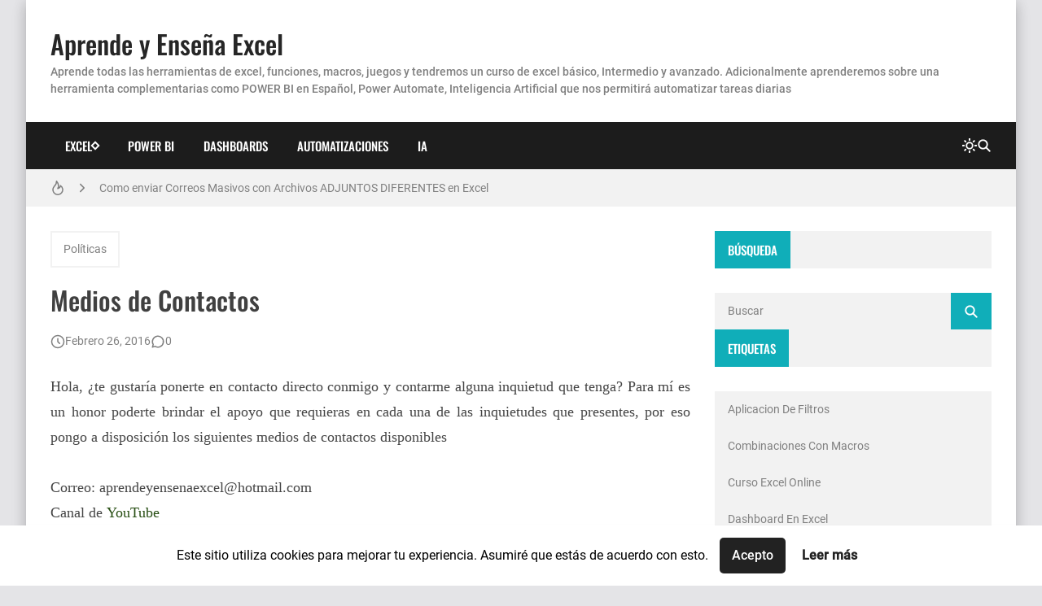

--- FILE ---
content_type: text/html; charset=utf-8
request_url: https://www.google.com/recaptcha/api2/aframe
body_size: 264
content:
<!DOCTYPE HTML><html><head><meta http-equiv="content-type" content="text/html; charset=UTF-8"></head><body><script nonce="t9-1nzitUOc5rbQQbQNFDQ">/** Anti-fraud and anti-abuse applications only. See google.com/recaptcha */ try{var clients={'sodar':'https://pagead2.googlesyndication.com/pagead/sodar?'};window.addEventListener("message",function(a){try{if(a.source===window.parent){var b=JSON.parse(a.data);var c=clients[b['id']];if(c){var d=document.createElement('img');d.src=c+b['params']+'&rc='+(localStorage.getItem("rc::a")?sessionStorage.getItem("rc::b"):"");window.document.body.appendChild(d);sessionStorage.setItem("rc::e",parseInt(sessionStorage.getItem("rc::e")||0)+1);localStorage.setItem("rc::h",'1769711668168');}}}catch(b){}});window.parent.postMessage("_grecaptcha_ready", "*");}catch(b){}</script></body></html>

--- FILE ---
content_type: application/javascript; charset=utf-8
request_url: https://cdn.jsdelivr.net/gh/zkreations/bison@5/themes/assets/js/bison.min.js
body_size: 4977
content:
/*!@zkreations/wjs.js@1.0.0*/
!function(t,e){"object"==typeof exports&&"undefined"!=typeof module?module.exports=e():"function"==typeof define&&define.amd?define(e):(t="undefined"!=typeof globalThis?globalThis:t||self).whale=e()}(this,(function(){"use strict";function t({dataset:t}){const e={};return Object.keys(t).forEach((i=>{var n;e[i]="true"===(n=t[i])||"false"!==n&&(+n+""===n?+n:"null"===n||""===n?null:n)})),e}function e(t,e){let i=0;if("object"==typeof(n=t)&&"number"==typeof n.length){const n=t.length;for(;i<n&&!1!==e.call(t[i],t[i],i);i++);}else for(i in t)if(!1===e.call(t[i],t[i],i))break;var n;return t}function i(t){return function(i,n){i.length||(i=[i]),e(i,(function(e){e.classList[t](n)}))}}function n(t,e){return t.classList.contains(e)}const s=i("add"),o=i("remove"),c=i("toggle");const a="is-active";const l={outside:!1},r="is-active";const d={class:"is-active"};const u="--ws-offset-scroll",h="is-active",g="modal-is-open";const m="is-active";const v={Tab:function(t){let i;e(t.querySelectorAll("[data-target]"),(t=>{const e=document.getElementById(t.dataset.target);n(t,a)&&(i=[t,e],s(e,a)),function(t,e,i){t.addEventListener(e,i)}(t,"click",(()=>{const n=[t,e];i&&o(i,a),i=n,s(i,a)}))}))},Accordion:class{constructor(e){this.element=e,this.active=!1;const i=e.querySelectorAll("[data-toggle]");this.config={...l,...t(e)},i&&(this.titles=i,this.init())}init(){e(this.titles,(t=>{const e=t.parentNode,i=e.parentNode.querySelectorAll("[data-item]");t.addEventListener("click",(t=>{const c=this.config.outside?e=>{t===e||this.element.contains(e.target)||i.length&&(o(i,r),this.active=!1)}:()=>{};this.active||(document.addEventListener("click",c),this.active=!0),n(e,r)?o(e,r):(i.length&&o(i,r),s(e,r))}))}))}},Outside:class{constructor(e){this.element=e;const i=t(e);this.config={...d,...i},this.target=i.target?document.getElementById(i.target):this.element,this.init()}init(){this.element.addEventListener("click",this.handleClick.bind(this))}handleClick(t){const e=this.element,i=this.target,c=this.config.class;n(i,c)?o([e,i],c):(s([e,i],c),document.addEventListener("click",(function n(s){s===t||s.target===i||i.contains(s.target)||(o([e,i],c),document.removeEventListener("click",n))})))}},Watch:function(e){!function(t,e){new window.IntersectionObserver((function(t){t.forEach((t=>{t.isIntersecting&&t.target.classList.add(e)}))}),{threshold:1}).observe(t)}(e,{class:"is-visible",...t(e)}.class)},Modal:class{constructor(t){const e=t.getAttribute("data-target");e&&(this.target=document.querySelector(e),this.dialog=this.target.querySelector("[data-dialog]"),this.element=t,this.close=document.querySelectorAll("[data-close]"),this.init())}init(){this.element.addEventListener("click",this.show.bind(this)),this.target.addEventListener("click",(t=>{this.dialog.contains(t.target)||this.hide()})),e(this.close,(t=>{t.addEventListener("click",this.hide.bind(this))}))}hide(){const t=function(t){if(!t)return 0;const e=window.getComputedStyle(t),i=e.transitionDuration,n=e.transitionDelay;return parseFloat(i)||parseFloat(n)?1e3*(parseFloat(n.split(",")[0])+parseFloat(i.split(",")[0])):0}(this.target)+5;this.escape&&(this.escape(),this.escape=null),this.target.classList.remove(h),setTimeout((()=>{document.body.classList.remove(g),document.body.style.removeProperty(u),document.body.style.paddingRight="",document.body.style.overflow=""}),t)}show(){const t=function(){const t=document.createElement("div");t.classList.add("modal-scrollbar-measure"),document.body.appendChild(t);const e=t.getBoundingClientRect().width-t.clientWidth;return document.body.removeChild(t),e}()+"px";var e,i,n;document.body.classList.add(g),document.body.style.setProperty(u,t),document.body.style.paddingRight=t,document.body.style.overflow="hidden",this.target.classList.add(h),this.escape=(e=window,i="keydown",n=t=>{"Escape"===t.key&&this.hide()},void e.addEventListener(i,(function t(s){n(s),e.removeEventListener(i,t)})))}},Group:class{constructor(t){const e=t.getAttribute("data-target"),i=document.querySelectorAll(e);this.prev=null,i&&(this.targets=i,this.elements=t.querySelectorAll("[data-class]"),this.init())}init(){e(this.elements,(t=>{const e=t.getAttribute("data-class");t.addEventListener("click",(t=>{this.handleClick(t,e)}))}))}handleClick(t,e){t.preventDefault();const i=this.targets,n=t.target,c=this.prev;c&&(o(i,c.previous),o(c.el,"is-active")),s(i,e),s(n,"is-active"),this.prev={previous:e,el:n}}},Dropdown:function(t){t.addEventListener("click",(e=>{const i=t.parentNode;n(i,m)?o([t,i],m):(s([t,i],m),document.addEventListener("click",(function n(s){s===e||s.target===i||i.contains(s.target)||(o([t,i],m),document.removeEventListener("click",n))})))}))}};return e({add:s,remove:o,toggle:c},((t,e)=>{v[e]=function(e){const i=e.getAttribute("data-target"),n=e.getAttribute("data-class")||"is-active",s=i?document.querySelectorAll(i):[e];s&&n&&e.addEventListener("click",(()=>{t(s,n)}))}})),e(v,((t,i)=>{const n=i.toLowerCase();e(document.querySelectorAll(`[data-wjs="${n}"]`),(e=>{new t(e)}))})),v}));

/*!@shinsenter/defer.js@3.4.0*/
!(function(n){function t(e){n.addEventListener(e,B)}function o(e){n.removeEventListener(e,B)}function u(e,n,t){L?C(e,n):(t||u.lazy&&void 0===t?q:S).push(e,n)}function c(e){k.head.appendChild(e)}function i(e,n){z.call(e.attributes)[y](n)}function r(e,n,t,o){return o=(n?k.getElementById(n):o)||k.createElement(e),n&&(o.id=n),t&&(o.onload=t),o}function s(e,n,t){(t=e.src)&&((n=r(m)).rel="preload",n.as=h,n.href=t,(t=e[g](w))&&n[b](w,t),(t=e[g](x))&&n[b](x,t),c(n))}function a(e,n){return z.call((n||k).querySelectorAll(e))}function f(e,n){e.parentNode.replaceChild(n,e)}function l(t,e){a("source,img",t)[y](l),i(t,function(e,n){(n=/^data-(.+)/.exec(e.name))&&t[b](n[1],e.value)}),"string"==typeof e&&e&&(t.className+=" "+e),p in t&&t[p]()}function e(e,n,t){u(function(t){(t=a(e||N))[y](s),(function o(e,n){(e=t[E]())&&((n=r(e.nodeName)).text=e.text,i(e,function(e){"type"!=e.name&&n[b](e.name,e.value)}),n.src&&!n[g]("async")?(n.onload=n.onerror=o,f(e,n)):(f(e,n),o()))})()},n,t)}var d="Defer",m="link",h="script",p="load",v="pageshow",y="forEach",g="getAttribute",b="setAttribute",E="shift",w="crossorigin",x="integrity",A=["mousemove","keydown","touchstart","wheel"],I="on"+v in n?v:p,N=h+"[type=deferjs]",j=n.IntersectionObserver,k=n.document||n,C=n.setTimeout,L=/p/.test(k.readyState),S=[],q=[],z=S.slice,B=function(e,n){for(n=I==e.type?(o(I),L=u,A[y](t),S):(A[y](o),q);n[0];)C(n[E](),n[E]())};e(),u.all=e,u.dom=function(e,n,i,c,r){u(function(t){function o(e){c&&!1===c(e)||l(e,i)}t=!!j&&new j(function(e){e[y](function(e,n){e.isIntersecting&&(t.unobserve(n=e.target),o(n))})},r),a(e||"[data-src]")[y](function(e){e[d]!=u&&(e[d]=u,t?t.observe(e):o(e))})},n,!1)},u.css=function(n,t,e,o,i){u(function(e){(e=r(m,t,o)).rel="stylesheet",e.href=n,c(e)},e,i)},u.js=function(n,t,e,o,i){u(function(e){(e=r(h,t,o)).src=n,c(e)},e,i)},u.reveal=l,n[d]=u,L||t(I)})(this);

/*!@zkreations/bison@5.0.51*/
!function(){document.body.classList.remove("preload");const e=document.documentElement,t=document.querySelectorAll(".nav-subnav .nav-link");t.length&&t.forEach((e=>e.innerHTML=e.innerHTML.replace(/_/g,"")));const o=window.matchMedia("(prefers-color-scheme: dark)"),r=document.querySelector('meta[name="color-scheme"]'),n=t=>{e.dataset.theme=t,r.content=t},a=()=>{n(o.matches?"dark":"light")},l=document.querySelector(".post-content");(e=>{if(e){var t=e.querySelectorAll("h1, h2, h3, h4, h5, h6"),o={};Array.prototype.forEach.call(t,(function(e){var t=e.id?e.id:e.textContent.trim().toLowerCase().split(" ").join("-").replace(/[!@#$%^&*():]/gi,"").replace(/\//gi,"-");o[t]=isNaN(o[t])?0:++o[t],o[t]?e.id=t+"-"+o[t]:e.id=t}))}})(l);const c=(e,t)=>{e.forEach((function(e){var o=document.createElement("button");o.className="hljs-copy",o.type="button",o.setAttribute("data-tts","up-right"),o.innerHTML='<svg class="i i-copy" viewBox="0 0 24 24"><path d="M5 15H4a2 2 0 0 1-2-2V4a2 2 0 0 1 2-2h9a2 2 0 0 1 2 2v1"/><rect width="13" height="13" x="9" y="9" rx="2"/></svg>',o.addEventListener("click",(function(){t.writeText(e.textContent).then((function(){o.blur(),o.classList.add("copied"),setTimeout((function(){o.classList.remove("copied")}),2e3)}))})),e.parentNode.insertBefore(o,e)}))},s=(e,t)=>{let o=t.tagName.charAt(1),r=document.createElement("li"),n=document.createElement("a");if(n.href=`#${t.id}`,n.className="toc-link",n.innerHTML=t.innerText,r.appendChild(n),r.dataset.level=o,r.className="toc-item","ol"==e.tagName.toLowerCase())return e.appendChild(r),r;if(o>e.dataset.level){let t=e.getElementsByTagName("ol")[0]?e.getElementsByTagName("ol")[0]:document.createElement("ol");return t.classList.add("toc-list"),t.appendChild(r),e.appendChild(t),r}return e.parentNode.parentNode?s(e.parentNode.parentNode,t):(e.parentNode.appendChild(r),r)},i=e=>{window.disqus_config=function(){this.page.url=e.dataset.postUrl,this.page.identifier=e.dataset.postId};const t=document.createElement("script");t.src=`https://${e.dataset.shortname}.disqus.com/embed.js`,t.setAttribute("data-timestamp",+new Date),(document.head||document.body).appendChild(t)},d=document.getElementById("filterForm"),m=document.getElementById("disqus_thread"),u=document.getElementById("disqus_btn"),h=document.getElementById("comments"),g=document.getElementById("cmtfpIframe"),p=document.querySelector(".has-highlight"),f=document.querySelector(".widget.PopularPosts :where(.slider,.carousel) [data-flickity]"),y=document.querySelector(".widget.PopularPosts :where(.slider,.carousel) [data-autoplay]"),v=document.querySelector(".toc"),b=document.querySelectorAll(".alert-close"),E=document.querySelectorAll("pre > code"),S=document.querySelector(".theme-toggle"),k=document.querySelector('meta[name="home-blog-admin"]'),q=document.querySelectorAll(".inner-content"),L=document.querySelector('meta[name="google-adsense-client"]'),w=()=>{L&&Defer.js(`https://pagead2.googlesyndication.com/pagead/js/adsbygoogle.js?client=${L.content}`,"adsbygoogle",200)};S&&(t=>{let l=localStorage.getItem("theme")||(e.dataset.theme??"system");if(!t)return"light dark"==r.content&&o.addEventListener("change",a);function c(e){return"light"===e?(o.removeEventListener("change",a),"light"):"dark"===e?"dark":(o.addEventListener("change",a),o.matches?"dark":"light")}n(c(l)),t.setAttribute("aria-label",l),t.onclick=()=>{let e=function(e){return"system"===e?"light":"light"===e?"dark":"system"}(l);l=e,localStorage.setItem("theme",e),n(c(e)),t.setAttribute("aria-label",e)}})(S),q.length?(async(e,t)=>{let o=e.dataset.contentEvery||4,r=e.querySelectorAll(`:scope > p:nth-of-type(${o}n)`),n=e.querySelectorAll(`:scope > div:nth-of-type(${o}n)`);slots=Array.from(0==r.length?n:r).slice(0,t.length),await t.forEach(((e,t)=>{let o=slots[t];if(o){const t=new DOMParser,r=e.querySelector("textarea").value,n=t.parseFromString(r.trim(),"text/html");o.parentNode.insertBefore(n.body.firstChild,o.nextSibling),e.remove()}else e.remove()}))})(l,q).then((e=>{w()})):w(),((e,t)=>{if(!e)return;const o=e.dataset.autoToc||!1;if(!t&&!o)return;const r=`:where(${e.dataset.tags||"h2, h3, h4"}):not(.toc-ignore)`;let n=e.querySelectorAll(r),a=e.querySelectorAll("p"),l='<input class="none" id="toc-toggle" type="checkbox"><label class="toc-toggle" for="toc-toggle"></label>',c=document.createElement("ol");c.classList.add("toc-list");let i=c;n.forEach((e=>{i=s(i,e)}));let d=document.createElement("div");if(d.classList.add("toc-content"),d.appendChild(c),!t&&o){let t=document.createElement("div");switch(t.classList.add("toc"),t.innerHTML=l,t.appendChild(d),t.classList.add("toc-loaded"),o){case"before-first-heading":e.insertBefore(t,n[0].previousSibling);break;case"before-first-paragraph":e.insertBefore(t,a[0].previousSibling);break;case"after-first-heading":e.insertBefore(t,n[0].nextSibling);break;case"after-first-paragraph":e.insertBefore(t,a[0].nextSibling);break;default:e.insertBefore(t,e.firstChild)}}else{if(!t)return;t.innerHTML=l,t.appendChild(d),t.classList.add("toc-loaded")}})(l,v),d&&(e=>{const t=document.getElementById("filter"),o=document.getElementById("strict-mode"),r=document.getElementById("by-date"),n=document.getElementById("q");function a(){let t=e.querySelectorAll("input[name=cat]:checked"),a=t?Array.from(t).map((e=>"label:%22"+e.value+"%22")):"";var l="?q="+(n&&""!==n.value?n.value.trim():i);0!==a.length&&(l+="%20"+a.join(o&&o.checked?"%20":"%7C")),l+=r&&r.checked?"&by-date=true":"&by-date=false",l+=o&&o.checked?"&strict-mode=true":"&strict-mode=false",window.location.href=e.dataset.action+l}let l=new URL(window.location.href),c=new URLSearchParams(l.search);var s=c.has("q")?c.get("q"):"",i=(s.includes("label:")?s.substring(0,s.indexOf("label:")):s).trim();t&&(t.onclick=()=>{a()}),"true"==c.get("strict-mode")&&(o.checked=!0),"true"==c.get("by-date")&&(r.checked=!0),n&&(n.value=i,n.addEventListener("keydown",(function(e){"Enter"===e.key&&a()})))})(d),b.length&&(e=>{let t=localStorage.getItem("close_alerts")?JSON.parse(localStorage.getItem("close_alerts")):[];e.forEach((e=>{let o=e.parentNode;e.addEventListener("click",(function(){t.push(`#${o.id}`),localStorage.setItem("close_alerts",JSON.stringify(t)),o.remove()}))})),t&&t.forEach((e=>{let t=document.querySelector(e);t&&t.remove()}))})(b),m&&(u?u.onclick=()=>{i(m),u.remove()}:Defer.dom("#disqus_thread",200,"disqus-loaded",(function(){i(m)}))),h&&Defer.dom("#comments",200,"comments-loaded",(function(){var e;(e=>{let t=document.getElementById("comment-restore-form");if(!t)return;let o=document.getElementById("comment-form"),r=document.getElementById("comment-form-thread"),n=document.getElementById("comment-editor").src,a=e.querySelectorAll("[data-parent-id]"),l=r.cloneNode(!0),c="is-active";a&&(a.forEach((e=>{e.onclick=()=>{let o=e.dataset.parentId,s=document.querySelector(`#c${o} .comments-replies`);e.classList.contains(c)||(r.remove(),a.forEach((e=>e.classList.remove(c))),e.classList.add(c),l.querySelector("iframe").src=n+`&parentID=${o}`,s.prepend(l),t.classList.add(c))}})),t.onclick=()=>{r.remove(),l.remove(),a.forEach((e=>e.classList.remove(c))),t.classList.remove(c),o.appendChild(r)})})(h),g&&(e=g,src=e.value.replace(/<script.*?src='(.*?)'.*?><\/script>/,"$1"),Defer.js(src,"cmtfpIframe",200,(function(){BLOG_CMT_createIframe("https://www.blogger.com/rpc_relay.html")})),e.remove())})),f&&Defer.js("https://cdn.jsdelivr.net/npm/flickity@2/dist/flickity.pkgd.min.js","flickity",200,null,!y),p&&Defer.js("https://cdn.jsdelivr.net/gh/highlightjs/cdn-release@11/build/highlight.min.js","highlight-js",200,(function(){hljs.highlightAll()})),k&&Defer.css(`//www.blogger.com/dyn-css/authorization.css?targetBlogID=${k.content}`,"authorization",200,null,!0),Defer.css("https://cdn.jsdelivr.net/npm/@zkreations/tooltips@4/tooltips.min.css","tooltips",200,(function(){document.body.classList.add("tts-loaded")})),E.length&&(navigator&&navigator.clipboard?c(E,navigator.clipboard):Defer.js("https://cdn.jsdelivr.net/npm/clipboard-polyfill@3/dist/main/clipboard-polyfill.min.js","clipboard-polyfill",200,(function(){c(E,clipboard)}))),Defer.dom("[data-src]",200,"source-loaded")}();

--- FILE ---
content_type: text/javascript; charset=UTF-8
request_url: https://www.xn--aprendeyenseaexcel-y0b.com/feeds/posts/default?alt=json-in-script&callback=BloggerJS.related&max-results=12&q=label:%22Pol%C3%ADticas%22
body_size: 12941
content:
// API callback
BloggerJS.related({"version":"1.0","encoding":"UTF-8","feed":{"xmlns":"http://www.w3.org/2005/Atom","xmlns$openSearch":"http://a9.com/-/spec/opensearchrss/1.0/","xmlns$blogger":"http://schemas.google.com/blogger/2008","xmlns$georss":"http://www.georss.org/georss","xmlns$gd":"http://schemas.google.com/g/2005","xmlns$thr":"http://purl.org/syndication/thread/1.0","id":{"$t":"tag:blogger.com,1999:blog-7616825509954308888"},"updated":{"$t":"2025-11-16T10:15:00.577-05:00"},"category":[{"term":"Excel Intermedio"},{"term":"Herramientas Excel"},{"term":"Excel Avanzado"},{"term":"Excel Básico"},{"term":"funciones en excel"},{"term":"Macros-Productividad"},{"term":"Curso Excel Online"},{"term":"Ejercicios con macros"},{"term":"Dashboard en excel"},{"term":"Funciones Búsqueda y Referencias"},{"term":"Funciones Estadísticas"},{"term":"Funciones matemáticas y trigonométricas"},{"term":"juegos en excel"},{"term":"Funciones de texto"},{"term":"power bi"},{"term":"Funciones Lógicas"},{"term":"Inteligencia Artificial"},{"term":"Políticas"},{"term":"Combinaciones con macros"},{"term":"Dashboard en Power Bi"},{"term":"ejercicios propuestos"},{"term":"Aplicacion de Filtros"},{"term":"Funciones de Fecha y Hora"},{"term":"Funciones de Información"},{"term":"Mas Información"}],"title":{"type":"text","$t":"Aprende y Enseña Excel"},"subtitle":{"type":"html","$t":"Aprende todas las herramientas de excel, funciones, macros, juegos y tendremos un curso de excel básico, Intermedio y avanzado. Adicionalmente aprenderemos sobre una herramienta complementarias como POWER BI en Español, Power Automate, Inteligencia Artificial que nos permitirá automatizar tareas diarias "},"link":[{"rel":"http://schemas.google.com/g/2005#feed","type":"application/atom+xml","href":"https:\/\/www.xn--aprendeyenseaexcel-y0b.com\/feeds\/posts\/default"},{"rel":"self","type":"application/atom+xml","href":"https:\/\/www.blogger.com\/feeds\/7616825509954308888\/posts\/default?alt=json-in-script\u0026max-results=12\u0026q=label:%22Pol%C3%ADticas%22"},{"rel":"alternate","type":"text/html","href":"https:\/\/www.xn--aprendeyenseaexcel-y0b.com\/"},{"rel":"hub","href":"http://pubsubhubbub.appspot.com/"}],"author":[{"name":{"$t":"Aprende y Enseña Excel"},"uri":{"$t":"http:\/\/www.blogger.com\/profile\/11071567771690620175"},"email":{"$t":"noreply@blogger.com"},"gd$image":{"rel":"http://schemas.google.com/g/2005#thumbnail","width":"32","height":"32","src":"\/\/blogger.googleusercontent.com\/img\/b\/R29vZ2xl\/AVvXsEhUQ4hhD01itdkp1qSVkj1jVwvl5yCpaXb8IazLjThcwSkqK4GF4tMbm3KpnREX0245VPYV_8GmAv_XFQNNI7-2MDx7ArPQNeRYw2YrIZuDfdf2GioRF7nl62rIum3S8A\/s220\/Foto+del+canal.jpg"}}],"generator":{"version":"7.00","uri":"http://www.blogger.com","$t":"Blogger"},"openSearch$totalResults":{"$t":"5"},"openSearch$startIndex":{"$t":"1"},"openSearch$itemsPerPage":{"$t":"12"},"entry":[{"id":{"$t":"tag:blogger.com,1999:blog-7616825509954308888.post-4782189324908672958"},"published":{"$t":"2016-02-26T21:38:00.000-05:00"},"updated":{"$t":"2020-09-02T16:16:50.420-05:00"},"category":[{"scheme":"http://www.blogger.com/atom/ns#","term":"Políticas"}],"title":{"type":"text","$t":"Política de Privacidad"},"content":{"type":"html","$t":"\u003Ch1 style=\"text-align: justify;\"\u003E\u003Cspan style=\"font-family: helvetica; font-size: large;\"\u003EPolítica de Privacidad\u003C\/span\u003E\u003C\/h1\u003E\u003Cspan style=\"font-family: helvetica; font-size: large;\"\u003E\u003Cdiv style=\"text-align: justify;\"\u003ELa presente Política de Privacidad establece los términos en que \u003Ca href=\"https:\/\/www.xn--aprendeyenseaexcel-y0b.com\/\" target=\"_blank\"\u003EAprende y Enseña Excel\u003C\/a\u003E usa y protege la información que es proporcionada por sus usuarios al momento de utilizar su sitio web. Esta compañía está comprometida con la seguridad de los datos de sus usuarios. Cuando le pedimos llenar los campos de información personal con la cual usted pueda ser identificado, lo hacemos asegurando que sólo se empleará de acuerdo con los términos de este documento. Sin embargo, esta Política de Privacidad puede cambiar con el tiempo o ser actualizada por lo que le recomendamos y enfatizamos revisar continuamente esta página para asegurarse que está de acuerdo con dichos cambios.\u003C\/div\u003E\u003C\/span\u003E\u003Cdiv style=\"text-align: justify;\"\u003E\u003Cspan style=\"font-family: helvetica; font-size: large;\"\u003E\u003Cbr \/\u003E\u003C\/span\u003E\u003C\/div\u003E\u003Cdiv\u003E\u003Ch2 style=\"text-align: justify;\"\u003E\u003Cspan style=\"font-family: helvetica; font-size: large;\"\u003EInformación recogida\u003C\/span\u003E\u003C\/h2\u003E\u003Cspan style=\"font-family: helvetica; font-size: large;\"\u003E\u003Cdiv style=\"text-align: justify;\"\u003ENuestro sitio web podrá recoger información personal, por ejemplo: Nombre, información de contacto como: dirección de correo electrónico e información demográfica. Así mismo cuando sea necesario podrá ser requerida información específica para procesar algún pedido o realizar una entrega o facturación.\u003C\/div\u003E\u003Cdiv style=\"text-align: justify;\"\u003E\u003Cbr \/\u003E\u003C\/div\u003E\u003C\/span\u003E\u003Ch2 style=\"text-align: justify;\"\u003E\u003Cspan style=\"font-family: helvetica; font-size: large;\"\u003EUso de la información recogida\u003C\/span\u003E\u003C\/h2\u003E\u003Cspan style=\"font-family: helvetica; font-size: large;\"\u003E\u003Cdiv style=\"text-align: justify;\"\u003ENuestro sitio web emplea la información con el fin de proporcionar el mejor servicio posible, particularmente para mantener un registro de usuarios, de pedidos en caso que aplique, y mejorar nuestros productos y servicios.  Es posible que sean enviados correos electrónicos periódicamente a través de nuestro sitio con ofertas especiales, nuevos productos y otra información publicitaria que consideremos relevante para usted o que pueda brindarle algún beneficio, estos correos electrónicos serán enviados a la dirección que usted proporcione y podrán ser cancelados en cualquier momento.\u003C\/div\u003E\u003Cspan\u003E\u003Cdiv style=\"text-align: justify;\"\u003E\u003Cbr \/\u003E\u003C\/div\u003E\u003Cdiv style=\"text-align: justify;\"\u003E\u003Cspan\u003E\u003Ca href=\"https:\/\/www.xn--aprendeyenseaexcel-y0b.com\/\" target=\"_blank\"\u003EAprende y Enseña Excel\u003C\/a\u003E\u003C\/span\u003E\u003Cspan\u003E\u003Cspan\u003E\u0026nbsp;está altamente comprometido para cumplir con el compromiso de mantener su información segura. Usamos los sistemas más avanzados y los actualizamos constantemente para asegurarnos que no exista ningún acceso no autorizado.\u003C\/span\u003E\u003C\/span\u003E\u003C\/div\u003E\u003C\/span\u003E\u003Cspan\u003E\u003Cdiv style=\"text-align: justify;\"\u003E\u003Cbr \/\u003E\u003C\/div\u003E\u003C\/span\u003E\u003C\/span\u003E\u003Ch2 style=\"text-align: justify;\"\u003E\u003Cspan style=\"font-family: helvetica; font-size: large;\"\u003E\u003Ca href=\"https:\/\/www.xn--aprendeyenseaexcel-y0b.com\/2020\/08\/politicas-de-cookies.html\" target=\"_blank\"\u003ECookies\u003C\/a\u003E\u003C\/span\u003E\u003C\/h2\u003E\u003Cspan style=\"font-family: helvetica; font-size: large;\"\u003E\u003Cdiv style=\"text-align: justify;\"\u003EUna cookie es un fichero que es enviado con la finalidad de solicitar permiso para almacenarse en su ordenador, al aceptar dicho fichero se crea y la cookie sirve entonces para tener información respecto al tráfico web, y también facilita las futuras visitas a una web recurrente. Otra función que tienen las cookies es que con ellas las web pueden reconocerte individualmente y por tanto brindarte el mejor servicio personalizado de su web.\u003C\/div\u003E\u003Cspan\u003E\u003Cdiv style=\"text-align: justify;\"\u003E\u003Cbr \/\u003E\u003C\/div\u003E\u003Cdiv style=\"text-align: justify;\"\u003ENuestro sitio web emplea las cookies para poder identificar las páginas que son visitadas y su frecuencia. Esta información es empleada únicamente para análisis estadístico y después la información se elimina de forma permanente. Usted puede eliminar las cookies en cualquier momento desde su ordenador. Sin embargo las cookies ayudan a proporcionar un mejor servicio de los sitios web, estás no dan acceso a información de su ordenador ni de usted, a menos de que usted así lo quiera y la proporcione directamente, visitas a una web . Usted puede aceptar o negar el uso de cookies, sin embargo la mayoría de navegadores aceptan cookies automáticamente pues sirve para tener un mejor servicio web. También usted puede cambiar la configuración de su ordenador para declinar las cookies. Si se declinan es posible que no pueda utilizar algunos de nuestros servicios.\u003C\/div\u003E\u003C\/span\u003E\u003Cdiv style=\"text-align: justify;\"\u003E\u003Cbr \/\u003E\u003C\/div\u003E\u003C\/span\u003E\u003Ch2 style=\"text-align: justify;\"\u003E\u003Cspan style=\"font-family: helvetica; font-size: large;\"\u003EEnlaces a Terceros\u003C\/span\u003E\u003C\/h2\u003E\u003Cspan style=\"font-family: helvetica; font-size: large;\"\u003E\u003Cdiv style=\"text-align: justify;\"\u003EEste sitio web puede contener enlaces a otros sitios que pudieran ser de su interés. Una vez que usted dé clic en estos enlaces y abandone nuestra página, ya no tenemos control sobre al sitio al que es redirigido y por lo tanto no somos responsables de los términos o privacidad ni de la protección de sus datos en esos otros sitios terceros. Dichos sitios están sujetos a sus propias políticas de privacidad por lo cual es recomendable que los consulte para confirmar que esté de acuerdo con ellas.\u003C\/div\u003E\u003Cdiv style=\"text-align: justify;\"\u003E\u003Cbr \/\u003E\u003C\/div\u003E\u003C\/span\u003E\u003Ch2 style=\"text-align: justify;\"\u003E\u003Cspan style=\"font-family: helvetica; font-size: large;\"\u003EControl de su información personal\u003C\/span\u003E\u003C\/h2\u003E\u003Cspan style=\"font-family: helvetica; font-size: large;\"\u003E\u003Cdiv style=\"text-align: justify;\"\u003EEn cualquier momento usted puede restringir la recopilación o el uso de la información personal que es proporcionada a nuestro sitio web.  Cada vez que se le solicite rellenar un formulario, como el de alta de usuario, puede marcar o desmarcar la opción de recibir información por correo electrónico.  En caso de que haya marcado la opción de recibir nuestro boletín o publicidad usted puede cancelarla en cualquier momento.\u003C\/div\u003E\u003Cspan\u003E\u003Cdiv style=\"text-align: justify;\"\u003E\u003Cbr \/\u003E\u003C\/div\u003E\u003Cdiv style=\"text-align: justify;\"\u003EEsta pagina no venderá, cederá ni distribuirá la información personal que es recopilada sin su consentimiento, salvo que sea requerido por un juez con un orden judicial.\u003C\/div\u003E\u003Cdiv style=\"text-align: justify;\"\u003E\u003Cbr \/\u003E\u003C\/div\u003E\u003C\/span\u003E\u003Cdiv style=\"text-align: justify;\"\u003E\u003Ca href=\"https:\/\/www.xn--aprendeyenseaexcel-y0b.com\/\" target=\"_blank\"\u003E\u003C\/a\u003E\u003Ca href=\"https:\/\/www.xn--aprendeyenseaexcel-y0b.com\/\" target=\"_blank\"\u003EAprende y Enseña Excel\u003C\/a\u003E\u003Cspan\u003E\u0026nbsp;Se reserva el derecho de cambiar los términos de la presente Política de Privacidad en cualquier momento.\u003C\/span\u003E\u003C\/div\u003E\u003C\/span\u003E\u003C\/div\u003E"},"link":[{"rel":"replies","type":"application/atom+xml","href":"https:\/\/www.xn--aprendeyenseaexcel-y0b.com\/feeds\/4782189324908672958\/comments\/default","title":"Enviar comentarios"},{"rel":"replies","type":"text/html","href":"https:\/\/www.xn--aprendeyenseaexcel-y0b.com\/2020\/08\/politica-de-privacidad.html#comment-form","title":"0 comentarios"},{"rel":"edit","type":"application/atom+xml","href":"https:\/\/www.blogger.com\/feeds\/7616825509954308888\/posts\/default\/4782189324908672958"},{"rel":"self","type":"application/atom+xml","href":"https:\/\/www.blogger.com\/feeds\/7616825509954308888\/posts\/default\/4782189324908672958"},{"rel":"alternate","type":"text/html","href":"https:\/\/www.xn--aprendeyenseaexcel-y0b.com\/2020\/08\/politica-de-privacidad.html","title":"Política de Privacidad"}],"author":[{"name":{"$t":"Aprende y Enseña Excel"},"uri":{"$t":"http:\/\/www.blogger.com\/profile\/11071567771690620175"},"email":{"$t":"noreply@blogger.com"},"gd$image":{"rel":"http://schemas.google.com/g/2005#thumbnail","width":"32","height":"32","src":"\/\/blogger.googleusercontent.com\/img\/b\/R29vZ2xl\/AVvXsEhUQ4hhD01itdkp1qSVkj1jVwvl5yCpaXb8IazLjThcwSkqK4GF4tMbm3KpnREX0245VPYV_8GmAv_XFQNNI7-2MDx7ArPQNeRYw2YrIZuDfdf2GioRF7nl62rIum3S8A\/s220\/Foto+del+canal.jpg"}}],"thr$total":{"$t":"0"}},{"id":{"$t":"tag:blogger.com,1999:blog-7616825509954308888.post-4695517823998219885"},"published":{"$t":"2016-02-26T19:47:00.000-05:00"},"updated":{"$t":"2020-09-02T16:17:43.601-05:00"},"category":[{"scheme":"http://www.blogger.com/atom/ns#","term":"Políticas"}],"title":{"type":"text","$t":"POLÍTICAS DE COOKIES"},"content":{"type":"html","$t":"\u003Ch1 style=\"text-align: justify;\"\u003E\u003Cb\u003E\u003Cspan style=\"font-family: helvetica; font-size: large;\"\u003EPOLÍTICAS DE COOKIES\u003C\/span\u003E\u003C\/b\u003E\u003C\/h1\u003E\u003Cspan style=\"font-family: helvetica; font-size: large;\"\u003E\u003Cdiv style=\"text-align: justify;\"\u003E¿Deseas saber sobre el uso de cookies que se realiza en el sitio web \u003Ca href=\"https:\/\/www.xn--aprendeyenseaexcel-y0b.com\/\" target=\"_blank\"\u003EAprende y Enseña Excel\u003C\/a\u003E?, en este articulo hablaremos sobre lo inidicado.  A continuación, vamos a explicarte la definición, los tipos de cookies que utilizamos, el porqué y cómo puedes ejercer tu derecho para configurar tu navegador y desestimar el uso de cualquiera de ellas.\u003C\/div\u003E\u003Cspan\u003E\u003Cdiv style=\"text-align: justify;\"\u003E\u003Cbr \/\u003E\u003C\/div\u003E\u003Cdiv style=\"text-align: justify;\"\u003ESe debe tener encuenta que al decidir no utilizar algunas cookies, el sitio web puede no funcionar correctamente, afectando la experiencia de usuario.\u003C\/div\u003E\u003C\/span\u003E\u003Cdiv style=\"text-align: justify;\"\u003E\u003Cbr \/\u003E\u003C\/div\u003E\u003Cdiv style=\"text-align: justify;\"\u003E\u003Cbr \/\u003E\u003C\/div\u003E\u003C\/span\u003E\u003Ch1 style=\"text-align: justify;\"\u003E\u003Cspan style=\"font-family: helvetica; font-size: large;\"\u003EQUÉ ES UNA COOKIE\u003C\/span\u003E\u003C\/h1\u003E\u003Cspan style=\"font-size: large;\"\u003E\u003Cdiv style=\"text-align: justify;\"\u003E\u003Cspan style=\"font-family: helvetica;\"\u003EUna cookie es un fichero que se descarga en tu ordenador al acceder a determinadas páginas web o blogs.\u003C\/span\u003E\u003C\/div\u003E\u003Cspan style=\"font-family: helvetica;\"\u003E\u003Cdiv style=\"text-align: justify;\"\u003E\u003Cbr \/\u003E\u003C\/div\u003E\u003Cdiv style=\"text-align: justify;\"\u003ELas cookies permiten a las páginas, almacenar y recuperar información sobre tus hábitos de navegación o de tu equipo, y dependiendo de la información que contengan y de la forma en que utilices tu equipo, pueden utilizarse para reconocerte.\u003C\/div\u003E\u003Cdiv style=\"text-align: justify;\"\u003E\u003Cbr \/\u003E\u003C\/div\u003E\u003Cdiv style=\"text-align: justify;\"\u003EEl navegador del usuario memoriza cookies en el disco duro durante la sesión actual ocupando un espacio de memoria mínimo y no perjudicando al ordenador. Las cookies no contienen ninguna clase de información personal, y la mayoría se borran del disco duro al finalizar la sesión de navegador (son denominadas cookies de sesión).\u003C\/div\u003E\u003Cdiv style=\"text-align: justify;\"\u003E\u003Cbr \/\u003E\u003C\/div\u003E\u003Cdiv style=\"text-align: justify;\"\u003ELa mayoría de los navegadores aceptan como estándar a las cookies y permiten o impiden en los ajustes de seguridad las cookies temporales o memorizadas.\u003C\/div\u003E\u003Cdiv style=\"text-align: justify;\"\u003E\u003Cbr \/\u003E\u003C\/div\u003E\u003Cdiv style=\"text-align: justify;\"\u003ELas cookies se asocian al navegador, no a la persona, por lo que no suelen almacenar información sensible como por ejemplo las tarjetas de crédito, información bancaria, fotografías o información personal, etc. Los datos que se guardan son de carácter técnico, estadísticos, preferencias personales, personalización de contenidos, etc.\u003C\/div\u003E\u003C\/span\u003E\u003Cdiv style=\"text-align: justify;\"\u003E\u003Cbr \/\u003E\u003C\/div\u003E\u003C\/span\u003E\u003Ch2 style=\"text-align: justify;\"\u003E\u003Cspan style=\"font-family: helvetica; font-size: large;\"\u003ETIPOS DE COOKIES\u003C\/span\u003E\u003C\/h2\u003E\u003Cspan style=\"font-family: helvetica; font-size: large;\"\u003E\u003Cdiv style=\"text-align: justify;\"\u003ESe debe tener presente que para poder ofrecerte una mejor experiencia de usuario se debe obtener datos analíticos, almacenar y recuperar información sobre tus hábitos de navegación o de tu equipo y desarrollar su actividad, este sitio web\u0026nbsp;\u003Ca href=\"https:\/\/www.xn--aprendeyenseaexcel-y0b.com\/\" target=\"_blank\"\u003EAprende y Enseña Excel\u003C\/a\u003E, utiliza cookies propias y de terceros.\u003C\/div\u003E\u003Cdiv style=\"text-align: justify;\"\u003E\u003Cbr \/\u003E\u003C\/div\u003E\u003C\/span\u003E\u003Ch2 style=\"text-align: justify;\"\u003E\u003Cspan style=\"font-family: helvetica; font-size: large;\"\u003E¿Qué tipos de cookies utiliza este sitio web?\u003C\/span\u003E\u003C\/h2\u003E\u003Cp style=\"text-align: left;\"\u003E\u003C\/p\u003E\u003Cul style=\"text-align: left;\"\u003E\u003Cli style=\"text-align: justify;\"\u003E\u003Cspan style=\"font-family: helvetica; font-size: large;\"\u003E\u003Cb\u003ECookies técnicas:\u0026nbsp;\u003C\/b\u003ESon aquellas que permiten al usuario la navegación a través de una página web, plataforma o aplicación y la utilización de las diferentes opciones o servicios que en ella existan como, por ejemplo, controlar el tráfico y la comunicación de datos, identificar la sesión, acceder a partes de acceso restringido, recordar los elementos que integran un pedido, realizar el proceso de compra de un pedido, realizar la solicitud de inscripción o participación en un evento, utilizar elementos de seguridad durante la navegación, almacenar contenidos para la difusión de videos o sonido o compartir contenidos a través de redes sociales.\u003C\/span\u003E\u003C\/li\u003E\u003C\/ul\u003E\u003Cdiv style=\"text-align: justify;\"\u003E\u003Cspan style=\"font-family: helvetica; font-size: large;\"\u003E\u003Cbr \/\u003E\u003C\/span\u003E\u003C\/div\u003E\u003Cul style=\"text-align: left;\"\u003E\u003Cli style=\"text-align: justify;\"\u003E\u003Cspan style=\"font-family: helvetica; font-size: large;\"\u003E\u003Cb\u003ECookies de personalización:\u003C\/b\u003E Son aquellas que permiten al usuario acceder al servicio con algunas características de carácter general predefinidas en función de una serie de criterios en el terminal del usuario como por ejemplo serian el idioma, el tipo de navegador a través del cual accede al servicio, la configuración regional desde donde accede al servicio, etc.\u003C\/span\u003E\u003C\/li\u003E\u003C\/ul\u003E\u003Cdiv style=\"text-align: justify;\"\u003E\u003Cspan style=\"font-family: helvetica; font-size: large;\"\u003E\u003Cbr \/\u003E\u003C\/span\u003E\u003C\/div\u003E\u003Cul style=\"text-align: left;\"\u003E\u003Cli style=\"text-align: justify;\"\u003E\u003Cspan style=\"font-family: helvetica; font-size: large;\"\u003E\u003Cb\u003ECookies de análisis: \u003C\/b\u003ESon aquellas que bien tratadas por nosotros o por terceros, nos permiten cuantificar el número de usuarios y así realizar la medición y análisis estadístico de la utilización que hacen los usuarios del servicio ofertado. Para ello se analiza tu navegación en nuestra página web con el fin de mejorar la oferta de productos o servicios que le ofrecemos.\u003C\/span\u003E\u003C\/li\u003E\u003C\/ul\u003E\u003Cdiv style=\"text-align: justify;\"\u003E\u003Cspan style=\"font-family: helvetica; font-size: large;\"\u003E\u003Cbr \/\u003E\u003C\/span\u003E\u003C\/div\u003E\u003Cul style=\"text-align: left;\"\u003E\u003Cli style=\"text-align: justify;\"\u003E\u003Cspan style=\"font-family: helvetica; font-size: large;\"\u003E\u003Cb\u003ECookies publicitarias:\u003C\/b\u003E Son aquellas que, bien tratadas por nosotros o por terceros, nos permiten gestionar de la forma más eficaz posible la oferta de los espacios publicitarios que hay en la página web, adecuando el contenido del anuncio al contenido del servicio solicitado o al uso que realice de nuestra página web. Para ello podemos analizar tus hábitos de navegación en Internet y podemos mostrarte publicidad relacionada con tu perfil de navegación.\u003C\/span\u003E\u003C\/li\u003E\u003C\/ul\u003E\u003Cdiv style=\"text-align: justify;\"\u003E\u003Cspan style=\"font-family: helvetica; font-size: large;\"\u003E\u003Cbr \/\u003E\u003C\/span\u003E\u003C\/div\u003E\u003Cul style=\"text-align: left;\"\u003E\u003Cli style=\"text-align: justify;\"\u003E\u003Cspan style=\"font-family: helvetica; font-size: large;\"\u003E\u003Cb\u003ECookies de publicidad comportamental:\u003C\/b\u003E Son aquellas que permiten la gestión, de la forma más eficaz posible, de los espacios publicitarios que, en su caso, el editor haya incluido en una página web, aplicación o plataforma desde la que presta el servicio solicitado. Estas cookies almacenan información del comportamiento de los usuarios obtenida a través de la observación continuada de sus hábitos de navegación, lo que permite desarrollar un perfil específico para mostrar publicidad en función del mismo.\u003C\/span\u003E\u003C\/li\u003E\u003C\/ul\u003E\u003Cdiv style=\"text-align: justify;\"\u003E\u003Cspan style=\"font-family: helvetica; font-size: large;\"\u003E\u003Cbr \/\u003E\u003C\/span\u003E\u003C\/div\u003E\u003Cul style=\"text-align: left;\"\u003E\u003Cli style=\"text-align: justify;\"\u003E\u003Cspan style=\"font-family: helvetica; font-size: large;\"\u003E\u003Cb\u003ECookies de terceros:\u003C\/b\u003E Esta web\u0026nbsp;\u003Ca href=\"https:\/\/www.xn--aprendeyenseaexcel-y0b.com\/\" target=\"_blank\"\u003EAprende y Enseña Excel\u003C\/a\u003E\u0026nbsp;puede utilizar servicios de terceros que, por cuenta de Google, recopilarán información con fines estadísticos, de uso del sitio por parte del usuario y para la prestación de otros servicios relacionados con la actividad del sitio web y otros servicios de Internet.\u003C\/span\u003E\u003C\/li\u003E\u003C\/ul\u003E\u003Cspan style=\"font-family: helvetica; font-size: large;\"\u003E\u003Cdiv style=\"text-align: justify;\"\u003E\u003Cbr \/\u003E\u003C\/div\u003E\u003Cspan\u003E\u003Cdiv style=\"text-align: justify;\"\u003EEn particular, este sitio web utiliza Google Analytics, un servicio analítico de web prestado por Google, Inc. con domicilio en los Estados Unidos con sede central en 1600 Amphitheatre Parkway, Mountain View, California 94043. Para la prestación de estos servicios, Google utiliza cookies que recopilan la información, incluida la dirección IP del usuario, que será transmitida, tratada y almacenada por Google en los términos fijados en la web Google.com. Esto incluye la posible transmisión de dicha información a terceros por razones de exigencia legal o cuando dichos terceros procesen la información por cuenta de Google.\u003C\/div\u003E\u003C\/span\u003E\u003Cdiv style=\"text-align: justify;\"\u003E\u003Cbr \/\u003E\u003C\/div\u003E\u003C\/span\u003E\u003Ch2 style=\"text-align: justify;\"\u003E\u003Cb\u003E\u003Cspan style=\"font-family: helvetica; font-size: large;\"\u003EGESTIONAR Y RECHAZAR EL USO DE COOKIES\u003C\/span\u003E\u003C\/b\u003E\u003C\/h2\u003E\u003Cspan style=\"font-family: helvetica; font-size: large;\"\u003E\u003Cdiv style=\"text-align: justify;\"\u003E\u003Cbr \/\u003E\u003C\/div\u003E\u003Cspan\u003E\u003Cdiv style=\"text-align: justify;\"\u003EEn cualquier momento, puedes modificar la configuración del navegador para gestionar, desestimar el uso de cookies y ser notificado antes de que se descarguen.\u003C\/div\u003E\u003Cdiv style=\"text-align: justify;\"\u003E\u003Cbr \/\u003E\u003C\/div\u003E\u003Cdiv style=\"text-align: justify;\"\u003ETambién puedes adaptar la configuración de forma que el navegador rechace todas las cookies, o únicamente las cookies de terceros. Y también puedes eliminar cualquiera de las cookies que ya se encuentren en tu equipo.\u003C\/div\u003E\u003Cdiv style=\"text-align: justify;\"\u003E\u003Cbr \/\u003E\u003C\/div\u003E\u003Cdiv style=\"text-align: justify;\"\u003EPara esto, debes tener en cuenta que tendrás que adaptar por separado la configuración de cada navegador y equipo que utilices ya que como mencionamos anteriormente las cookies se asocian al navegador, no a la persona.\u003C\/div\u003E\u003Cdiv style=\"text-align: justify;\"\u003E\u003Cbr \/\u003E\u003C\/div\u003E\u003Cdiv style=\"text-align: justify;\"\u003EGoogle Chrome \u003Ca href=\"https:\/\/support.google.com\/chrome\/answer\/95647?hl=es-419\"\u003Ehttps:\/\/support.google.com\/chrome\/answer\/95647?hl=es-419\u003C\/a\u003E\u003C\/div\u003E\u003Cdiv style=\"text-align: justify;\"\u003E\u003Cbr \/\u003E\u003C\/div\u003E\u003Cdiv style=\"text-align: justify;\"\u003EInternet Explorer \u003Ca href=\"https:\/\/support.microsoft.com\/es-es\/help\/17442\/windows-internet-explorer-delete-manage-cookies#ie=ie-10\"\u003Ehttps:\/\/support.microsoft.com\/es-es\/help\/17442\/windows-internet-explorer-delete-manage-cookies#ie=ie-10\u003C\/a\u003E\u003C\/div\u003E\u003Cdiv style=\"text-align: justify;\"\u003E\u003Cbr \/\u003E\u003C\/div\u003E\u003Cdiv style=\"text-align: justify;\"\u003EMozilla Firefox \u003Ca href=\"https:\/\/monetizatutiempo-oficial.blogspot.com\/\"\u003Ehttps:\/\/support.mozilla.org\/es\/kb\/habilitar-y-deshabilitar-cookies-sitios-web-rastrear-preferencias?redirectlocale=es\u0026amp;redirectslug=habilitar-y-deshabilitar-cookies-que-los-sitios-we\u003C\/a\u003E\u003C\/div\u003E\u003Cdiv style=\"text-align: justify;\"\u003E\u003Cbr \/\u003E\u003C\/div\u003E\u003Cdiv style=\"text-align: justify;\"\u003EApple Safari \u003Ca href=\"https:\/\/support.apple.com\/es-es\/HT201265\"\u003Ehttps:\/\/support.apple.com\/es-es\/HT201265\u003C\/a\u003E\u003C\/div\u003E\u003C\/span\u003E\u003C\/span\u003E\u003Cdiv style=\"text-align: justify;\"\u003E\u003Cbr \/\u003E\u003C\/div\u003E"},"link":[{"rel":"replies","type":"application/atom+xml","href":"https:\/\/www.xn--aprendeyenseaexcel-y0b.com\/feeds\/4695517823998219885\/comments\/default","title":"Enviar comentarios"},{"rel":"replies","type":"text/html","href":"https:\/\/www.xn--aprendeyenseaexcel-y0b.com\/2020\/08\/politicas-de-cookies.html#comment-form","title":"0 comentarios"},{"rel":"edit","type":"application/atom+xml","href":"https:\/\/www.blogger.com\/feeds\/7616825509954308888\/posts\/default\/4695517823998219885"},{"rel":"self","type":"application/atom+xml","href":"https:\/\/www.blogger.com\/feeds\/7616825509954308888\/posts\/default\/4695517823998219885"},{"rel":"alternate","type":"text/html","href":"https:\/\/www.xn--aprendeyenseaexcel-y0b.com\/2020\/08\/politicas-de-cookies.html","title":"POLÍTICAS DE COOKIES"}],"author":[{"name":{"$t":"Aprende y Enseña Excel"},"uri":{"$t":"http:\/\/www.blogger.com\/profile\/11071567771690620175"},"email":{"$t":"noreply@blogger.com"},"gd$image":{"rel":"http://schemas.google.com/g/2005#thumbnail","width":"32","height":"32","src":"\/\/blogger.googleusercontent.com\/img\/b\/R29vZ2xl\/AVvXsEhUQ4hhD01itdkp1qSVkj1jVwvl5yCpaXb8IazLjThcwSkqK4GF4tMbm3KpnREX0245VPYV_8GmAv_XFQNNI7-2MDx7ArPQNeRYw2YrIZuDfdf2GioRF7nl62rIum3S8A\/s220\/Foto+del+canal.jpg"}}],"thr$total":{"$t":"0"}},{"id":{"$t":"tag:blogger.com,1999:blog-7616825509954308888.post-542323378301387237"},"published":{"$t":"2016-02-26T15:43:00.000-05:00"},"updated":{"$t":"2020-09-02T16:14:17.857-05:00"},"category":[{"scheme":"http://www.blogger.com/atom/ns#","term":"Políticas"}],"title":{"type":"text","$t":"Medios de Contactos"},"content":{"type":"html","$t":"\u003Cp style=\"text-align: justify;\"\u003E\u003Cspan style=\"color: #444444; font-family: georgia; font-size: large;\"\u003EHola, ¿te gustaría ponerte en contacto directo conmigo y contarme alguna inquietud que tenga? Para mí es un honor poderte brindar el apoyo que requieras en cada una de las inquietudes que presentes, por eso pongo a disposición los siguientes medios de contactos\u0026nbsp;disponibles\u003C\/span\u003E\u003C\/p\u003E\u003Cp style=\"text-align: justify;\"\u003E\u003Cspan style=\"color: #444444; font-family: georgia; font-size: large;\"\u003E\u003Cbr \/\u003E\u003C\/span\u003E\u003C\/p\u003E\u003Cdiv\u003E\u003Cdiv class=\"MsoNoSpacing\"\u003E\u003Cspan style=\"font-family: georgia; font-size: large;\"\u003E\u003Cspan style=\"background-attachment: initial; background-clip: initial; background-image: initial; background-origin: initial; background-position: initial; background-repeat: initial; background-size: initial;\"\u003E\u003Cspan face=\"\" style=\"color: #444444;\"\u003E\u003Cspan style=\"background-color: white;\"\u003ECorreo:\u0026nbsp;\u003C\/span\u003E\u003C\/span\u003E\u003C\/span\u003E\u003C\/span\u003E\u003Cspan style=\"background-color: white; color: #444444; font-family: georgia; font-size: large;\"\u003Eaprendeyensenaexcel@hotmail.com\u003C\/span\u003E\u003C\/div\u003E\u003Cdiv class=\"MsoNoSpacing\"\u003E\u003Cspan style=\"font-family: georgia; font-size: large;\"\u003E\u003Cspan style=\"background-attachment: initial; background-clip: initial; background-image: initial; background-origin: initial; background-position: initial; background-repeat: initial; background-size: initial;\"\u003E\u003Cspan face=\"\" style=\"color: #444444;\"\u003E\u003Cspan style=\"background-color: white;\"\u003ECanal de\u003C\/span\u003E\u003C\/span\u003E\u003C\/span\u003E\u003Cspan face=\"\"\u003E\u003Cspan style=\"color: #444444;\"\u003E\u0026nbsp;\u003C\/span\u003E\u003Cb\u003E\u003Ca href=\"http:\/\/www.youtube.com\/channel\/UChonIc52GnJLRxshFjUxrGA?sub_confirmation=1\"\u003E\u003Cspan style=\"color: #274e13;\"\u003EYouTube\u003C\/span\u003E\u003C\/a\u003E\u003C\/b\u003E\u003C\/span\u003E\u003C\/span\u003E\u003C\/div\u003E\u003Cdiv class=\"MsoNoSpacing\"\u003E\u003Cspan style=\"font-family: georgia; font-size: large;\"\u003E\u003Cspan style=\"color: #444444;\"\u003EComunicad\u0026nbsp;\u003C\/span\u003E\u003Ca href=\"https:\/\/t.me\/aprendeyensenaexcel\" target=\"_blank\"\u003E\u003Cspan style=\"color: #274e13;\"\u003E\u003Cb\u003ETelegram\u003C\/b\u003E\u003C\/span\u003E\u003C\/a\u003E\u003C\/span\u003E\u003C\/div\u003E\u003Cdiv class=\"MsoNoSpacing\"\u003E\u003Cspan style=\"font-family: georgia; font-size: large;\"\u003E\u003Cspan style=\"background: white; color: #444444;\"\u003EInstagram:\u0026nbsp;\u003C\/span\u003E\u003Ca href=\"https:\/\/www.instagram.com\/aprendeyensenaexcel\/\" target=\"_blank\"\u003E\u003Cspan\u003E\u003Cb\u003E\u003Cspan style=\"background: white; color: #274e13;\"\u003EAprende y Enseña Excel\u003C\/span\u003E\u003C\/b\u003E\u003C\/span\u003E\u003C\/a\u003E\u003C\/span\u003E\u003C\/div\u003E\u003Cdiv class=\"MsoNoSpacing\"\u003E\u003Cspan style=\"font-family: georgia; font-size: large;\"\u003E\u003Cspan style=\"background: white; color: #444444;\"\u003EFacebook\u003C\/span\u003E\u003Cspan\u003E\u003Cspan style=\"color: #444444;\"\u003E:\u0026nbsp;\u003C\/span\u003E\u003Ca href=\"https:\/\/www.facebook.com\/cursoexcelfacil\/\"\u003E\u003Cspan style=\"color: #274e13;\"\u003E\u003Cb\u003EAprende Excel Fácil\u003C\/b\u003E\u003C\/span\u003E\u003C\/a\u003E\u003C\/span\u003E\u003C\/span\u003E\u003C\/div\u003E\u003Cdiv class=\"MsoNoSpacing\"\u003E\u003Cspan style=\"font-family: georgia; font-size: large;\"\u003E\u003Cspan class=\"MsoHyperlink\"\u003E\u003Cspan\u003E\u003Cspan style=\"color: #444444;\"\u003ETwitter:\u0026nbsp;\u003C\/span\u003E\u003Cb\u003E\u003Ca href=\"https:\/\/twitter.com\/Aprenda_Excel\"\u003E\u003Cspan style=\"color: #274e13;\"\u003EAprende y Enseña Excel\u003C\/span\u003E\u003C\/a\u003E\u003C\/b\u003E\u003C\/span\u003E\u003C\/span\u003E\u003Cspan style=\"color: #274e13; font-family: \u0026quot;times new roman\u0026quot;;\"\u003E\u003Cb\u003E\u003C\/b\u003E\u003C\/span\u003E\u003C\/span\u003E\u003C\/div\u003E\u003Cdiv class=\"MsoNoSpacing\" style=\"font-family: \u0026quot;times new roman\u0026quot;;\"\u003E\u003Cspan style=\"font-family: georgia;\"\u003E\u003Cspan style=\"color: #2b00fe; font-size: large;\"\u003E\u003Cbr \/\u003E\u003C\/span\u003E\u003C\/span\u003E\u003C\/div\u003E\u003Cdiv class=\"MsoNoSpacing\" style=\"font-family: \u0026quot;times new roman\u0026quot;;\"\u003E\u003Cspan style=\"font-family: georgia; font-size: large;\"\u003E\u003Cspan face=\"\" style=\"background: white; color: #444444;\"\u003EHasta una próxima\u0026nbsp;\u003C\/span\u003E\u003Cspan face=\"\" style=\"background: white; color: #444444;\"\u003Ey te deseo el mayor de los EXITOS.\u003C\/span\u003E\u003C\/span\u003E\u003C\/div\u003E\u003Cdiv class=\"MsoNoSpacing\" style=\"font-family: \u0026quot;times new roman\u0026quot;;\"\u003E\u003Cspan style=\"font-family: georgia;\"\u003E\u003Cspan face=\"\" style=\"background: white; color: #444444; font-size: large;\"\u003E\u003Cbr \/\u003E\u003C\/span\u003E\u003C\/span\u003E\u003C\/div\u003E\u003Cdiv class=\"MsoNoSpacing\" style=\"font-family: \u0026quot;times new roman\u0026quot;;\"\u003E\u003Cspan style=\"color: #444444; font-family: georgia; font-size: large;\"\u003E\u003Cspan style=\"background: white;\"\u003EAprende y Enseña Excel\u003C\/span\u003E\u003Cspan style=\"background: white;\"\u003E.\u003C\/span\u003E\u003C\/span\u003E\u003C\/div\u003E\u003C\/div\u003E\u003Cdiv\u003E\u003Cbr style=\"text-align: justify;\" \/\u003E\u003C\/div\u003E"},"link":[{"rel":"replies","type":"application/atom+xml","href":"https:\/\/www.xn--aprendeyenseaexcel-y0b.com\/feeds\/542323378301387237\/comments\/default","title":"Enviar comentarios"},{"rel":"replies","type":"text/html","href":"https:\/\/www.xn--aprendeyenseaexcel-y0b.com\/2020\/09\/medios-de-contactos.html#comment-form","title":"0 comentarios"},{"rel":"edit","type":"application/atom+xml","href":"https:\/\/www.blogger.com\/feeds\/7616825509954308888\/posts\/default\/542323378301387237"},{"rel":"self","type":"application/atom+xml","href":"https:\/\/www.blogger.com\/feeds\/7616825509954308888\/posts\/default\/542323378301387237"},{"rel":"alternate","type":"text/html","href":"https:\/\/www.xn--aprendeyenseaexcel-y0b.com\/2020\/09\/medios-de-contactos.html","title":"Medios de Contactos"}],"author":[{"name":{"$t":"Aprende y Enseña Excel"},"uri":{"$t":"http:\/\/www.blogger.com\/profile\/11071567771690620175"},"email":{"$t":"noreply@blogger.com"},"gd$image":{"rel":"http://schemas.google.com/g/2005#thumbnail","width":"32","height":"32","src":"\/\/blogger.googleusercontent.com\/img\/b\/R29vZ2xl\/AVvXsEhUQ4hhD01itdkp1qSVkj1jVwvl5yCpaXb8IazLjThcwSkqK4GF4tMbm3KpnREX0245VPYV_8GmAv_XFQNNI7-2MDx7ArPQNeRYw2YrIZuDfdf2GioRF7nl62rIum3S8A\/s220\/Foto+del+canal.jpg"}}],"thr$total":{"$t":"0"}},{"id":{"$t":"tag:blogger.com,1999:blog-7616825509954308888.post-4927691936878100773"},"published":{"$t":"2016-02-26T15:35:00.000-05:00"},"updated":{"$t":"2020-09-02T16:15:08.555-05:00"},"category":[{"scheme":"http://www.blogger.com/atom/ns#","term":"Políticas"}],"title":{"type":"text","$t":"SOBRE MÍ"},"content":{"type":"html","$t":"\u003Cp style=\"text-align: justify;\"\u003E\u003Cspan style=\"color: #444444; font-family: georgia; font-size: large;\"\u003EMi nombre es Juan David Quintero, soy de Medellin Colombia, en el campo profesional, Estudie una tecnología en costos\ny presupuestos, Culmine la carrera en Ingeniería financiera y de negocios y por\núltimo realice una especialización en finanzas, varios diplomados en NIFF\nnormas internacionales de información financiera, Gerencia financiera entre\notros, Cuento con experiencia\u0026nbsp; en\ntodo\u0026nbsp; el campo financiero, como\nfacturación, cartera, tesorería, presupuesto, análisis financieros entre otros,\naparte tengo excelentes competencias en Excel donde estructuro a través de\nformulas y macros para automatizar procesos y buscar eficiencias en las áreas\nde trabajo, estructuro todo el análisis de la información con cuadros de mandos\ncomo dashbards en excel y también en power bi.\u003C\/span\u003E\u003C\/p\u003E\u003Cp style=\"text-align: justify;\"\u003E\u003Cspan style=\"color: #444444; font-family: georgia; font-size: large;\"\u003E\u003Cbr \/\u003E\u003C\/span\u003E\u003C\/p\u003E\n\n\u003Cp class=\"MsoNormal\" style=\"text-align: justify;\"\u003E\u003Cspan style=\"color: #444444; font-family: georgia; font-size: large;\"\u003EAdionalmente apoyo dando asesorías a empresas\nayudándolas a estructurar y analizar la información buscando el mejoramiento\ncontinuo, Soy fiel convencido que a este mundo vinimos a servir y por eso me\nencanta compartir mi conocimiento y ayudar a las personas masivamente a través\nde plataformas como Youtube, charlas en vivo y conferencias.\u003C\/span\u003E\u003C\/p\u003E\u003Cp class=\"MsoNormal\" style=\"text-align: justify;\"\u003E\u003Cspan style=\"color: #444444; font-family: georgia; font-size: large;\"\u003E\u003Cbr \/\u003E\u003C\/span\u003E\u003C\/p\u003E\u003Ch2 style=\"text-align: justify;\"\u003E\u003Cb style=\"background-color: white; box-sizing: border-box; outline: 0px; transition: all 0.3s ease 0s;\"\u003E\u003Cspan style=\"color: #444444; font-family: georgia; font-size: large;\"\u003E¿Qué es y porque Aprende y Enseña Excel?\u003C\/span\u003E\u003C\/b\u003E\u003C\/h2\u003E\u003Cp class=\"MsoNormal\" style=\"text-align: justify;\"\u003E\u003Cspan style=\"background-color: white; box-sizing: border-box; outline: 0px; transition: all 0.3s ease 0s;\"\u003E\u003Cspan style=\"color: #444444; font-family: georgia; font-size: large;\"\u003EAprende y Enseña Excel surgió de una decisión que tomé años atrás\u0026nbsp;y fue impactar\u0026nbsp;a 10 personas en un año. Gracias a mí curiosidad e investigación dedique mucho tiempo en aprender Excel el cual es un complemente esencial en mi profesión y por eso para poder cumplir con la meta propuesta tome la decisión de ayudar a los compañeros de mi anterior trabajo explicándoles\u0026nbsp;y enseñarles temas enfocados en excel o com podría esta herramienta mejorar la productividad pero me llevé una sorpresa y fue que ninguno compañero se presentó.\u003C\/span\u003E\u003C\/span\u003E\u003C\/p\u003E\u003Cp class=\"MsoNormal\" style=\"text-align: justify;\"\u003E\u003Cspan style=\"background-color: white; box-sizing: border-box; outline: 0px; transition: all 0.3s ease 0s;\"\u003E\u003Cspan style=\"color: #444444; font-family: georgia; font-size: large;\"\u003E\u003Cbr \/\u003E\u003C\/span\u003E\u003C\/span\u003E\u003C\/p\u003E\u003Cp class=\"MsoNormal\" style=\"text-align: justify;\"\u003E\u003Cspan style=\"background-color: white; box-sizing: border-box; outline: 0px; transition: all 0.3s ease 0s;\"\u003E\u003Cspan style=\"color: #444444; font-family: georgia; font-size: large;\"\u003EAhí me dí cuenta que la mayoría de las personas no estan dispuesta a pagar precios o salirse de su zona de confort para aprender una habilidad que mas adelante le iba ayudar y aportar muchísimo\u0026nbsp;valor.\u0026nbsp;\u003C\/span\u003E\u003C\/span\u003E\u003C\/p\u003E\u003Cp class=\"MsoNormal\" style=\"text-align: justify;\"\u003E\u003Cspan style=\"background-color: white; box-sizing: border-box; outline: 0px; transition: all 0.3s ease 0s;\"\u003E\u003Cspan style=\"color: #444444; font-family: georgia; font-size: large;\"\u003E\u003Cbr \/\u003E\u003C\/span\u003E\u003C\/span\u003E\u003C\/p\u003E\u003Cp class=\"MsoNormal\" style=\"text-align: justify;\"\u003E\u003Cspan style=\"background-color: white;\"\u003E\u003Cspan style=\"color: #444444; font-family: georgia; font-size: large;\"\u003EEn búsqueda\u0026nbsp;de poder cumplir con la meta propuesta encontré en Youtube como una plataforma para lograrlo y ahí nace el canal (Aprende y Enseña Excel).\u003C\/span\u003E\u003C\/span\u003E\u003C\/p\u003E\u003Cp class=\"MsoNormal\" style=\"text-align: justify;\"\u003E\u003Cspan style=\"background-color: white;\"\u003E\u003Cspan style=\"color: #444444; font-family: georgia; font-size: large;\"\u003E\u003Cbr \/\u003E\u003C\/span\u003E\u003C\/span\u003E\u003C\/p\u003E\u003Cp class=\"MsoNormal\" style=\"text-align: justify;\"\u003E\u003Cspan style=\"color: #444444; font-family: georgia; font-size: large;\"\u003EAhora ¿Porque ese nombre? Siempre he sido fiel convencido que la mejor manera de aprender es enseñar y por eso surgió\u0026nbsp;el nombre del canal Aprende y Enseña Excel, todos aprendemos, todos enseñamos, nunca se nos olvida e impactamos\u0026nbsp;a miles de personas.\u003C\/span\u003E\u003C\/p\u003E\u003Cp class=\"MsoNormal\" style=\"text-align: justify;\"\u003E\u003Cspan style=\"color: #444444; font-family: georgia; font-size: large;\"\u003E\u003Cbr \/\u003E\u003C\/span\u003E\u003C\/p\u003E\u003Cp class=\"MsoNormal\" style=\"text-align: justify;\"\u003E\u003Cspan style=\"color: #444444; font-family: georgia; font-size: large;\"\u003EAl día de hoy impacto a miles de personas que desean aprendan Excel, Power Bi y otras herramientas que sirvan como complemento de Excel a traves de diferentes plataformas como Youtube, Instagram, Facebook, Twitter, Linkelin y la página Web Aprende y Enseña Excel.\u003C\/span\u003E\u003C\/p\u003E\u003Cp class=\"MsoNormal\" style=\"text-align: justify;\"\u003E\u003Cspan style=\"color: #444444; font-family: georgia; font-size: large;\"\u003E\u003Cbr \/\u003E\u003C\/span\u003E\u003C\/p\u003E\u003Cdiv style=\"text-align: justify;\"\u003E\u003Cspan style=\"background-color: white; color: #444444; font-family: georgia; font-size: large;\"\u003ESeguramente quieres sabes más acerca de Excel, no te olvides darte una vuelta por las siguientes secciones disponibles para ti de manera gratuita.\u003C\/span\u003E\u003C\/div\u003E\u003Cdiv\u003E\u003Cdiv style=\"text-align: justify;\"\u003E\u003Cspan style=\"color: #444444; font-family: georgia; font-size: x-large;\"\u003E\u003Cbr \/\u003E\u003C\/span\u003E\u003C\/div\u003E\u003Cdiv class=\"MsoNoSpacing\" style=\"text-align: justify;\"\u003E\u003Cspan style=\"color: #444444; font-family: georgia; font-size: large;\"\u003E\u003Cspan style=\"background-attachment: initial; background-clip: initial; background-image: initial; background-origin: initial; background-position: initial; background-repeat: initial; background-size: initial;\"\u003E\u003Cspan face=\"\"\u003E\u003Cspan style=\"background-color: white;\"\u003ECanal de\u003C\/span\u003E\u003C\/span\u003E\u003C\/span\u003E\u003Cspan face=\"\"\u003E\u003Cspan\u003E\u0026nbsp;\u003C\/span\u003E\u003Cb\u003E\u003Ca href=\"http:\/\/www.youtube.com\/channel\/UChonIc52GnJLRxshFjUxrGA?sub_confirmation=1\"\u003E\u003Cspan\u003EYouTube\u003C\/span\u003E\u003C\/a\u003E\u003C\/b\u003E\u003C\/span\u003E\u003C\/span\u003E\u003C\/div\u003E\u003Cdiv class=\"MsoNoSpacing\" style=\"text-align: justify;\"\u003E\u003Cspan style=\"color: #444444; font-family: georgia; font-size: large;\"\u003E\u003Cspan\u003EComunicad\u0026nbsp;\u003C\/span\u003E\u003Ca href=\"https:\/\/t.me\/aprendeyensenaexcel\" target=\"_blank\"\u003E\u003Cspan\u003E\u003Cb\u003ETelegram\u003C\/b\u003E\u003C\/span\u003E\u003C\/a\u003E\u003C\/span\u003E\u003C\/div\u003E\u003Cdiv class=\"MsoNoSpacing\" style=\"text-align: justify;\"\u003E\u003Cspan style=\"color: #444444; font-family: georgia; font-size: large;\"\u003E\u003Cspan style=\"background: white;\"\u003EInstagram:\u0026nbsp;\u003C\/span\u003E\u003Ca href=\"https:\/\/www.instagram.com\/aprendeyensenaexcel\/\" target=\"_blank\"\u003E\u003Cspan\u003E\u003Cb\u003E\u003Cspan style=\"background: white;\"\u003EAprende y Enseña Excel\u003C\/span\u003E\u003C\/b\u003E\u003C\/span\u003E\u003C\/a\u003E\u003C\/span\u003E\u003C\/div\u003E\u003Cdiv class=\"MsoNoSpacing\" style=\"text-align: justify;\"\u003E\u003Cspan style=\"color: #444444; font-family: georgia; font-size: large;\"\u003E\u003Cspan style=\"background: white;\"\u003EFacebook\u003C\/span\u003E\u003Cspan\u003E\u003Cspan\u003E:\u0026nbsp;\u003C\/span\u003E\u003Ca href=\"https:\/\/www.facebook.com\/cursoexcelfacil\/\"\u003E\u003Cspan\u003E\u003Cb\u003EAprende Excel Fácil\u003C\/b\u003E\u003C\/span\u003E\u003C\/a\u003E\u003C\/span\u003E\u003C\/span\u003E\u003C\/div\u003E\u003Cdiv class=\"MsoNoSpacing\" style=\"text-align: justify;\"\u003E\u003Cspan style=\"color: #444444; font-family: georgia; font-size: large;\"\u003E\u003Cspan class=\"MsoHyperlink\"\u003E\u003Cspan\u003E\u003Cspan\u003ETwitter:\u0026nbsp;\u003C\/span\u003E\u003Cb\u003E\u003Ca href=\"https:\/\/twitter.com\/Aprenda_Excel\"\u003E\u003Cspan\u003EAprende y Enseña Excel\u003C\/span\u003E\u003C\/a\u003E\u003C\/b\u003E\u003C\/span\u003E\u003C\/span\u003E\u003Cspan\u003E\u003Cb\u003E\u003C\/b\u003E\u003C\/span\u003E\u003C\/span\u003E\u003C\/div\u003E\u003Cdiv class=\"MsoNoSpacing\" style=\"text-align: justify;\"\u003E\u003Cspan style=\"font-family: georgia;\"\u003E\u003Cspan style=\"color: #444444; font-size: large;\"\u003E\u003Cbr \/\u003E\u003C\/span\u003E\u003C\/span\u003E\u003C\/div\u003E\u003Cdiv class=\"MsoNoSpacing\" style=\"text-align: justify;\"\u003E\u003Cspan style=\"font-family: georgia; font-size: large;\"\u003E\u003Cspan face=\"\" style=\"background: white; color: #444444;\"\u003EHasta una próxima\u0026nbsp;\u003C\/span\u003E\u003Cspan face=\"\" style=\"background: white; color: #444444;\"\u003Ey te deseo el mayor de los EXITOS.\u003C\/span\u003E\u003C\/span\u003E\u003C\/div\u003E\u003Cdiv class=\"MsoNoSpacing\" style=\"text-align: justify;\"\u003E\u003Cspan style=\"font-family: georgia;\"\u003E\u003Cspan face=\"\" style=\"background: white; color: #444444; font-size: large;\"\u003E\u003Cbr \/\u003E\u003C\/span\u003E\u003C\/span\u003E\u003C\/div\u003E\u003Cdiv class=\"MsoNoSpacing\" style=\"text-align: justify;\"\u003E\u003Cspan style=\"color: #444444; font-family: georgia; font-size: large;\"\u003E\u003Cspan style=\"background: white;\"\u003EAprende y Enseña Excel\u003C\/span\u003E\u003Cspan style=\"background: white;\"\u003E.\u003C\/span\u003E\u003C\/span\u003E\u003C\/div\u003E\u003C\/div\u003E\u003Cp class=\"MsoNormal\" style=\"text-align: justify;\"\u003E\u003Co:p\u003E\u003C\/o:p\u003E\u003C\/p\u003E"},"link":[{"rel":"replies","type":"application/atom+xml","href":"https:\/\/www.xn--aprendeyenseaexcel-y0b.com\/feeds\/4927691936878100773\/comments\/default","title":"Enviar comentarios"},{"rel":"replies","type":"text/html","href":"https:\/\/www.xn--aprendeyenseaexcel-y0b.com\/2020\/09\/sobre-mi.html#comment-form","title":"0 comentarios"},{"rel":"edit","type":"application/atom+xml","href":"https:\/\/www.blogger.com\/feeds\/7616825509954308888\/posts\/default\/4927691936878100773"},{"rel":"self","type":"application/atom+xml","href":"https:\/\/www.blogger.com\/feeds\/7616825509954308888\/posts\/default\/4927691936878100773"},{"rel":"alternate","type":"text/html","href":"https:\/\/www.xn--aprendeyenseaexcel-y0b.com\/2020\/09\/sobre-mi.html","title":"SOBRE MÍ"}],"author":[{"name":{"$t":"Aprende y Enseña Excel"},"uri":{"$t":"http:\/\/www.blogger.com\/profile\/11071567771690620175"},"email":{"$t":"noreply@blogger.com"},"gd$image":{"rel":"http://schemas.google.com/g/2005#thumbnail","width":"32","height":"32","src":"\/\/blogger.googleusercontent.com\/img\/b\/R29vZ2xl\/AVvXsEhUQ4hhD01itdkp1qSVkj1jVwvl5yCpaXb8IazLjThcwSkqK4GF4tMbm3KpnREX0245VPYV_8GmAv_XFQNNI7-2MDx7ArPQNeRYw2YrIZuDfdf2GioRF7nl62rIum3S8A\/s220\/Foto+del+canal.jpg"}}],"thr$total":{"$t":"0"}},{"id":{"$t":"tag:blogger.com,1999:blog-7616825509954308888.post-1560703505432801475"},"published":{"$t":"2016-02-26T15:04:00.000-05:00"},"updated":{"$t":"2020-09-02T16:13:19.373-05:00"},"category":[{"scheme":"http://www.blogger.com/atom/ns#","term":"Políticas"}],"title":{"type":"text","$t":"AVISO LEGAL"},"content":{"type":"html","$t":"\u003Ch2 style=\"text-align: left;\"\u003E\u003Cspan style=\"color: #444444; font-family: georgia; font-size: x-large;\"\u003EAviso Legal\u003C\/span\u003E\u003C\/h2\u003E\u003Cspan style=\"color: #444444; font-family: georgia; font-size: large;\"\u003E\u003Cdiv style=\"text-align: justify;\"\u003EEn este espacio, el USUARIO, podrá encontrar toda la información relativa a los términos y condiciones legales que definen las relaciones entre los usuarios y nosotros como responsables de esta web. Como usuario, es importante que conozcas estos términos antes de continuar tu navegación. Juan David Quintero.Como responsable de esta web, asume el compromiso de procesar la información de nuestros usuarios y clientes con plenas garantías y cumplir con los requisitos nacionales y europeos que regulan la recopilación y uso de los datos personales de nuestros usuarios. Esta web, por tanto, cumple rigurosamente con el RGPD (REGLAMENTO (UE) 2016\/679 de protección de datos) y la LSSI-CE la Ley 34\/2002, de 11 de julio, de servicios de la sociedad de la información y de comercio electrónico.\u003C\/div\u003E\u003Cdiv style=\"text-align: justify;\"\u003E\u003Cbr \/\u003E\u003C\/div\u003E\u003Cdiv style=\"text-align: justify;\"\u003E\u003Cbr \/\u003E\u003C\/div\u003E\u003Cdiv style=\"text-align: justify;\"\u003E\u003Cb\u003ECONDICIONES GENERALES DE USO\u003C\/b\u003E\u003C\/div\u003E\u003Cdiv style=\"text-align: justify;\"\u003E\u003Cb\u003E\u003Cbr \/\u003E\u003C\/b\u003E\u003C\/div\u003E\u003Cdiv style=\"text-align: justify;\"\u003ELas presentes Condiciones Generales regulan el uso (incluyendo el mero acceso) de las páginas de la web, integrantes del sitio web de Aprende y Enseña Excel incluidos los contenidos y servicios puestos a disposición en ellas. Toda persona que acceda a la web, Aprende y Enseña Excel(“Usuario”) acepta someterse a las Condiciones Generales vigentes en cada momento del portal Aprende y Enseña Excel.\u003C\/div\u003E\u003Cdiv style=\"text-align: justify;\"\u003E\u003Cbr \/\u003E\u003C\/div\u003E\u003Cdiv style=\"text-align: justify;\"\u003E\u003Cbr \/\u003E\u003C\/div\u003E\u003Cdiv style=\"text-align: justify;\"\u003E\u003Cb\u003EDATOS PERSONALES QUE RECABAMOS Y CÓMO LO HACEMOS\u003C\/b\u003E\u003C\/div\u003E\u003Cdiv style=\"text-align: justify;\"\u003E\u003Cb\u003E\u003Cbr \/\u003E\u003C\/b\u003E\u003C\/div\u003E\u003Cdiv style=\"text-align: justify;\"\u003ELeer \u003Ca href=\"https:\/\/www.xn--aprendeyenseaexcel-y0b.com\/2020\/08\/politica-de-privacidad.html\"\u003EPolítica de Privacidad\u003C\/a\u003E\u003C\/div\u003E\u003Cdiv style=\"text-align: justify;\"\u003E\u003Cbr \/\u003E\u003C\/div\u003E\u003Cdiv style=\"text-align: justify;\"\u003E\u003Cbr \/\u003E\u003C\/div\u003E\u003Cdiv style=\"text-align: justify;\"\u003E\u003Cb\u003ECOMPROMISOS Y OBLIGACIONES DE LOS USUARIOS\u003C\/b\u003E\u003C\/div\u003E\u003Cdiv style=\"text-align: justify;\"\u003E\u003Cb\u003E\u003Cbr \/\u003E\u003C\/b\u003E\u003C\/div\u003E\u003Cdiv style=\"text-align: justify;\"\u003EEl Usuario queda informado, y acepta, que el acceso a la presente web no supone, en modo alguno, el inicio de una relación comercial con aprendeyenseñaexcel.blogspot.com De esta forma, el usuario se compromete a utilizar el sitio Web, sus servicios y contenidos sin contravenir la legislación vigente, la buena fe y el orden público.\u003C\/div\u003E\u003Cdiv style=\"text-align: justify;\"\u003E\u003Cbr \/\u003E\u003C\/div\u003E\u003Cdiv style=\"text-align: justify;\"\u003E\u003Cbr \/\u003E\u003C\/div\u003E\u003Cdiv style=\"text-align: justify;\"\u003EQueda prohibido el uso de la web, con fines ilícitos o lesivos, o que, de cualquier forma, puedan causar perjuicio o impedir el normal funcionamiento del sitio web. Respecto de los contenidos de esta web, se prohíbe: Su reproducción, distribución o modificación, total o parcial, a menos que se cuente con la autorización de sus legítimos titulares; Cualquier vulneración de los derechos del prestador o de los legítimos titulares; Su utilización para fines comerciales o publicitarios.\u003C\/div\u003E\u003Cdiv style=\"text-align: justify;\"\u003E\u003Cbr \/\u003E\u003C\/div\u003E\u003Cdiv style=\"text-align: justify;\"\u003E\u003Cbr \/\u003E\u003C\/div\u003E\u003Cdiv style=\"text-align: justify;\"\u003EEn la utilización de la web, Aprende y Enseña Excel, el Usuario se compromete a no llevar a cabo ninguna conducta que pudiera dañar la imagen, los intereses y los derechos de Aprende y Enseña Excel\u0026nbsp;o de terceros o que pudiera dañar, inutilizar o sobrecargar el portal (indicar dominio) o que impidiera, de cualquier forma, la normal utilización de la web. No obstante, el Usuario debe ser consciente de que las medidas de seguridad de los sistemas informáticos en Internet no son enteramente fiables y que, por tanto Aprende y Enseña Excel\u0026nbsp;no puede garantizar la inexistencia de virus u otros elementos que puedan producir alteraciones en los sistemas informáticos (software y hardware) del Usuario o en sus documentos electrónicos y ficheros contenidos en los mismos.\u003C\/div\u003E\u003Cdiv style=\"text-align: justify;\"\u003E\u003Cbr \/\u003E\u003C\/div\u003E\u003Cdiv style=\"text-align: justify;\"\u003E\u003Cb\u003EMEDIDAS DE SEGURIDAD\u003C\/b\u003E\u003C\/div\u003E\u003Cdiv style=\"text-align: justify;\"\u003E\u003Cb\u003E\u003Cbr \/\u003E\u003C\/b\u003E\u003C\/div\u003E\u003Cdiv style=\"text-align: justify;\"\u003ELos datos personales comunicados por el usuario a Aprende y Enseña Excel\u0026nbsp;pueden ser almacenados en bases de datos automatizadas o no, cuya titularidad corresponde en exclusiva a Aprende y Enseña Excel, asumiendo ésta todas las medidas de índole técnica, organizativa y de seguridad que garantizan la confidencialidad, integridad y calidad de la información contenida en las mismas de acuerdo con lo establecido en la normativa vigente en protección de datos.\u003C\/div\u003E\u003Cdiv style=\"text-align: justify;\"\u003E\u003Cbr \/\u003E\u003C\/div\u003E\u003Cdiv style=\"text-align: justify;\"\u003E\u003Cbr \/\u003E\u003C\/div\u003E\u003Cdiv style=\"text-align: justify;\"\u003ELa comunicación entre los usuarios y Aprende y Enseña Excel\u0026nbsp;un canal seguro, y los datos transmitidos son cifrados gracias a protocolos a https, por tanto, garantizamos las mejores condiciones de seguridad para que la confidencialidad de los usuarios esté garantizada.\u003C\/div\u003E\u003Cdiv style=\"text-align: justify;\"\u003E\u003Cbr \/\u003E\u003C\/div\u003E\u003Cdiv style=\"text-align: justify;\"\u003E\u003Cbr \/\u003E\u003C\/div\u003E\u003Cdiv style=\"text-align: justify;\"\u003E\u003Cb\u003ERECLAMACIONES\u003C\/b\u003E\u003C\/div\u003E\u003Cdiv style=\"text-align: justify;\"\u003E\u003Cb\u003E\u003Cbr \/\u003E\u003C\/b\u003E\u003C\/div\u003E\u003Cdiv style=\"text-align: justify;\"\u003EAprende y Enseña Excel informa que existen hojas de reclamación a disposición de usuarios y clientes. El Usuario podrá realizar reclamaciones solicitando su hoja de reclamación o remitiendo un correo electrónico a aprendeyensenaexcel@hotmail.com indicando su nombre y apellidos, el servicio y\/o producto adquirido y exponiendo los motivos de su reclamación.\u003C\/div\u003E\u003Cdiv style=\"text-align: justify;\"\u003E\u003Cbr \/\u003E\u003C\/div\u003E\u003Cdiv style=\"text-align: justify;\"\u003E\u003Cbr \/\u003E\u003C\/div\u003E\u003Cdiv style=\"text-align: justify;\"\u003EEl usuario\/comprador podrá notificarnos la reclamación, bien a través de correo electrónico a: aprendeyensenaexcel@hotmail.com, si lo desea adjuntando el siguiente formulario de reclamación: El servicio\/producto: Adquirido el día: Nombre del usuario: Domicilio del usuario: Firma del usuario (solo si se presenta en papel): Fecha: Motivo de la reclamación:\u003C\/div\u003E\u003Cdiv style=\"text-align: justify;\"\u003E\u003Cbr \/\u003E\u003C\/div\u003E\u003Cdiv style=\"text-align: justify;\"\u003E\u003Cbr \/\u003E\u003C\/div\u003E\u003Cdiv style=\"text-align: justify;\"\u003E\u003Cb\u003EPLATAFORMA DE RESOLUCIÓN DE CONFLICTOS\u003C\/b\u003E\u003C\/div\u003E\u003Cdiv style=\"text-align: justify;\"\u003EPor si puede ser de tu interés, para someter tus reclamaciones puedes utilizar también la plataforma de resolución de litigios que facilita la Comisión Europea y que se encuentra disponible en el siguiente enlace: \u003Ca href=\"http:\/\/ec.europa.eu\/consumers\/odr\/\"\u003Ehttp:\/\/ec.europa.eu\/consumers\/odr\/\u003C\/a\u003E\u003C\/div\u003E\u003Cdiv style=\"text-align: justify;\"\u003E\u003Cbr \/\u003E\u003C\/div\u003E\u003Cdiv style=\"text-align: justify;\"\u003E\u003Cbr \/\u003E\u003C\/div\u003E\u003Cdiv style=\"text-align: justify;\"\u003E\u003Cb\u003EDERECHOS DE PROPIEDAD INTELECTUAL E INDUSTRIAL\u003C\/b\u003E\u003C\/div\u003E\u003Cdiv style=\"text-align: justify;\"\u003EEn virtud de lo dispuesto en los artículos 8 y 32.1, párrafo segundo, de la Ley de Propiedad Intelectual, quedan expresamente prohibidas la reproducción, la distribución y la comunicación pública, incluida su modalidad de puesta a disposición, de la totalidad o parte de los contenidos de esta página web, con fines comerciales, en cualquier soporte y por cualquier medio técnico, sin la autorización de Aprende y Enseña Excel. El usuario se compromete a respetar los derechos de Propiedad Intelectual e Industrial titularidad de Aprende y Enseña Excel.\u003C\/div\u003E\u003Cdiv style=\"text-align: justify;\"\u003E\u003Cbr \/\u003E\u003C\/div\u003E\u003Cdiv style=\"text-align: justify;\"\u003E\u003Cbr \/\u003E\u003C\/div\u003E\u003Cdiv style=\"text-align: justify;\"\u003EEl usuario conoce y acepta que la totalidad del sitio web, conteniendo sin carácter exhaustivo el texto, software, contenidos (incluyendo estructura, selección, ordenación y presentación de los mismos) podcast, fotografías, material audiovisual y gráficos, está protegida por marcas, derechos de autor y otros derechos legítimos, de acuerdo con los tratados internacionales en los que España es parte y otros derechos de propiedad y leyes de España. En el caso de que un usuario o un tercero consideren que se ha producido una violación de sus legítimos derechos de propiedad intelectual por la introducción de un determinado contenido en la web, deberá notificar dicha circunstancia a Aprende y Enseña Excel\u0026nbsp;indicando:\u003C\/div\u003E\u003Cdiv style=\"text-align: justify;\"\u003E\u003Cbr \/\u003E\u003C\/div\u003E\u003Cdiv style=\"text-align: justify;\"\u003EDatos personales del interesado titular de los derechos presuntamente infringidos, o indicar la representación con la que actúa en caso de que la reclamación la presente un tercero distinto del interesado.\u003C\/div\u003E\u003Cdiv style=\"text-align: justify;\"\u003E\u003Cbr \/\u003E\u003C\/div\u003E\u003Cdiv style=\"text-align: justify;\"\u003ESeñalar los contenidos protegidos por los derechos de propiedad intelectual y su ubicación en la web, la acreditación de los derechos de propiedad intelectual señalados y declaración expresa en la que el interesado se responsabiliza de la veracidad de las informaciones facilitadas en la notificación\u003C\/div\u003E\u003Cdiv style=\"text-align: justify;\"\u003E\u003Cbr \/\u003E\u003C\/div\u003E\u003Cdiv style=\"text-align: justify;\"\u003E\u003Cbr \/\u003E\u003C\/div\u003E\u003Cdiv style=\"text-align: justify;\"\u003E\u003Cb\u003EENLACES EXTERNOS\u003C\/b\u003E\u003C\/div\u003E\u003Cdiv style=\"text-align: justify;\"\u003E\u003Cb\u003E\u003Cbr \/\u003E\u003C\/b\u003E\u003C\/div\u003E\u003Cdiv style=\"text-align: justify;\"\u003ELas páginas de la web Aprende y Enseña Excel, podría proporcionar enlaces a otros sitios web propios y contenidos que son propiedad de terceros. El único objeto de los enlaces es proporcionar al Usuario la posibilidad de acceder a dichos enlaces. Aprende y Enseña Excel\u0026nbsp;no se responsabiliza en ningún caso de los resultados que puedan derivarse al Usuario por acceso a dichos enlaces.\u003C\/div\u003E\u003Cdiv style=\"text-align: justify;\"\u003E\u003Cbr \/\u003E\u003C\/div\u003E\u003Cdiv style=\"text-align: justify;\"\u003EAsí mismo, el usuario encontrará dentro de este sitio, páginas, promociones, programas de afiliados que acceden a los hábitos de navegación de los usuarios para establecer perfiles. Esta información siempre es anónima y no se identifica al usuario.\u003C\/div\u003E\u003Cdiv style=\"text-align: justify;\"\u003E\u003Cbr \/\u003E\u003C\/div\u003E\u003Cdiv style=\"text-align: justify;\"\u003ELa Información que se proporcione en estos Sitios patrocinado o enlaces de afiliados está sujeta a las políticas de privacidad que se utilicen en dichos Sitios y no estará sujeta a esta política de privacidad. Por lo que recomendamos ampliamente a los Usuarios a revisar detalladamente las políticas de privacidad de los enlaces de afiliado.\u003C\/div\u003E\u003Cdiv style=\"text-align: justify;\"\u003E\u003Cbr \/\u003E\u003C\/div\u003E\u003Cdiv style=\"text-align: justify;\"\u003EEl Usuario que se proponga establecer cualquier dispositivo técnico de enlace desde su sitio web al portal aprendeyensenaexcel.blogspot.com\u0026nbsp;deberá obtener la autorización previa y escrita de Aprende y Enseña Excel. El establecimiento del enlace no implica en ningún caso la existencia de relaciones entre\u0026nbsp;\u0026nbsp;Aprende y Enseña Excel\u0026nbsp;y el propietario del sitio en el que se establezca el enlace, ni la aceptación o aprobación por parte de\u0026nbsp;\u0026nbsp;Aprende y Enseña Excel\u0026nbsp;de sus contenidos o servicios\u003C\/div\u003E\u003Cdiv style=\"text-align: justify;\"\u003E\u003Cbr \/\u003E\u003C\/div\u003E\u003Cdiv style=\"text-align: justify;\"\u003E\u003Cb\u003EPOLÍTICA DE COMENTARIOS\u003C\/b\u003E\u003C\/div\u003E\u003Cdiv style=\"text-align: justify;\"\u003E\u003Cb\u003E\u003Cbr \/\u003E\u003C\/b\u003E\u003C\/div\u003E\u003Cdiv style=\"text-align: justify;\"\u003EEn nuestra web y se permiten realizar comentarios para enriquecer los contenidos y realizar consultas. No se admitirán comentarios que no estén relacionados con la temática de esta web, que incluyan difamaciones, agravios, insultos, ataques personales o faltas de respeto en general hacia el autor o hacia otros miembros. También serán suprimidos los comentarios que contengan información que sea obviamente engañosa o falsa, así como los comentarios que contengan información personal, como, por ejemplo, domicilios privado o teléfonos y que vulneren nuestra política de protección de datos.\u003C\/div\u003E\u003Cdiv style=\"text-align: justify;\"\u003E\u003Cbr \/\u003E\u003C\/div\u003E\u003Cdiv style=\"text-align: justify;\"\u003ESe desestimará, igualmente, aquellos comentarios creados sólo con fines promocionales de una web, persona o colectivo y todo lo que pueda ser considerado spam en general.\u003C\/div\u003E\u003Cdiv style=\"text-align: justify;\"\u003E\u003Cbr \/\u003E\u003C\/div\u003E\u003Cdiv style=\"text-align: justify;\"\u003ENo se permiten comentarios anónimos, así como aquellos realizados por una misma persona con distintos apodos. No se considerarán tampoco aquellos comentarios que intenten forzar un debate o una toma de postura por otro usuario.\u003C\/div\u003E\u003Cdiv style=\"text-align: justify;\"\u003E\u003Cbr \/\u003E\u003C\/div\u003E\u003Cdiv style=\"text-align: justify;\"\u003E\u003Cbr \/\u003E\u003C\/div\u003E\u003Cdiv style=\"text-align: justify;\"\u003E\u003Cb\u003EEXCLUSIÓN DE GARANTÍAS Y RESPONSABILIDAD\u003C\/b\u003E\u003C\/div\u003E\u003Cdiv style=\"text-align: justify;\"\u003E\u003Cbr \/\u003E\u003C\/div\u003E\u003Cdiv style=\"text-align: justify;\"\u003EEl Prestador no otorga ninguna garantía ni se hace responsable, en ningún caso, de los daños y perjuicios de cualquier naturaleza que pudieran traer causa de:\u003C\/div\u003E\u003Cdiv style=\"text-align: justify;\"\u003E\u003Cbr \/\u003E\u003C\/div\u003E\u003Cdiv style=\"text-align: justify;\"\u003ELa falta de disponibilidad, mantenimiento y efectivo funcionamiento de la web, o de sus servicios y contenidos;\u003C\/div\u003E\u003Cdiv style=\"text-align: justify;\"\u003E\u003Cbr \/\u003E\u003C\/div\u003E\u003Cdiv style=\"text-align: justify;\"\u003ELa existencia de virus, programas maliciosos o lesivos en los contenidos;\u003C\/div\u003E\u003Cdiv style=\"text-align: justify;\"\u003E\u003Cbr \/\u003E\u003C\/div\u003E\u003Cdiv style=\"text-align: justify;\"\u003EEl uso ilícito, negligente, fraudulento o contrario a este Aviso Legal;\u003C\/div\u003E\u003Cdiv style=\"text-align: justify;\"\u003E\u003Cbr \/\u003E\u003C\/div\u003E\u003Cdiv style=\"text-align: justify;\"\u003ELa falta de licitud, calidad, fiabilidad, utilidad y disponibilidad de los servicios prestados por terceros y puestos a disposición de los usuarios en el sitio web.\u003C\/div\u003E\u003Cdiv style=\"text-align: justify;\"\u003E\u003Cbr \/\u003E\u003C\/div\u003E\u003Cdiv style=\"text-align: justify;\"\u003EEl prestador no se hace responsable bajo ningún concepto de los daños que pudieran dimanar del uso ilegal o indebido de la presente página web.\u003C\/div\u003E\u003Cdiv style=\"text-align: justify;\"\u003E\u003Cbr \/\u003E\u003C\/div\u003E\u003Cdiv style=\"text-align: justify;\"\u003E\u003Cbr \/\u003E\u003C\/div\u003E\u003Cdiv style=\"text-align: justify;\"\u003E\u003Cb\u003ELEY APLICABLE Y JURISDICCIÓN\u003C\/b\u003E\u003C\/div\u003E\u003Cdiv style=\"text-align: justify;\"\u003E\u003Cb\u003E\u003Cbr \/\u003E\u003C\/b\u003E\u003C\/div\u003E\u003Cdiv style=\"text-align: justify;\"\u003ECon carácter general las relaciones entre\u0026nbsp;\u0026nbsp;Aprende y Enseña Excel\u0026nbsp;con los Usuarios de sus servicios telemáticos, presentes en esta web se encuentran sometidas a la legislación y jurisdicción españolas y a los tribunales.\u003C\/div\u003E\u003Cdiv style=\"text-align: justify;\"\u003E\u003Cbr \/\u003E\u003C\/div\u003E\u003Cdiv style=\"text-align: justify;\"\u003E\u003Cbr \/\u003E\u003C\/div\u003E\u003Cdiv style=\"text-align: justify;\"\u003E\u003Cb\u003ECONTACTO\u003C\/b\u003E\u003C\/div\u003E\u003Cdiv style=\"text-align: justify;\"\u003EEn caso de que cualquier Usuario tuviese alguna duda acerca de estas Condiciones legales o cualquier comentario sobre el portal\u0026nbsp;\u0026nbsp;Aprende y Enseña Excel, por favor diríjase a aprendeyensenaexcel@hotmail.com.\u003C\/div\u003E\u003Cdiv style=\"text-align: justify;\"\u003E\u003Cbr \/\u003E\u003C\/div\u003E\u003Cdiv style=\"text-align: justify;\"\u003EDe parte del equipo que formamos\u0026nbsp;\u0026nbsp;Aprende y Enseña Excel\u0026nbsp;te agradecemos el tiempo dedicado en leer este Aviso Legal.\u003C\/div\u003E\u003C\/span\u003E"},"link":[{"rel":"replies","type":"application/atom+xml","href":"https:\/\/www.xn--aprendeyenseaexcel-y0b.com\/feeds\/1560703505432801475\/comments\/default","title":"Enviar comentarios"},{"rel":"replies","type":"text/html","href":"https:\/\/www.xn--aprendeyenseaexcel-y0b.com\/2020\/09\/aviso-legal.html#comment-form","title":"0 comentarios"},{"rel":"edit","type":"application/atom+xml","href":"https:\/\/www.blogger.com\/feeds\/7616825509954308888\/posts\/default\/1560703505432801475"},{"rel":"self","type":"application/atom+xml","href":"https:\/\/www.blogger.com\/feeds\/7616825509954308888\/posts\/default\/1560703505432801475"},{"rel":"alternate","type":"text/html","href":"https:\/\/www.xn--aprendeyenseaexcel-y0b.com\/2020\/09\/aviso-legal.html","title":"AVISO LEGAL"}],"author":[{"name":{"$t":"Aprende y Enseña Excel"},"uri":{"$t":"http:\/\/www.blogger.com\/profile\/11071567771690620175"},"email":{"$t":"noreply@blogger.com"},"gd$image":{"rel":"http://schemas.google.com/g/2005#thumbnail","width":"32","height":"32","src":"\/\/blogger.googleusercontent.com\/img\/b\/R29vZ2xl\/AVvXsEhUQ4hhD01itdkp1qSVkj1jVwvl5yCpaXb8IazLjThcwSkqK4GF4tMbm3KpnREX0245VPYV_8GmAv_XFQNNI7-2MDx7ArPQNeRYw2YrIZuDfdf2GioRF7nl62rIum3S8A\/s220\/Foto+del+canal.jpg"}}],"thr$total":{"$t":"0"}}]}});